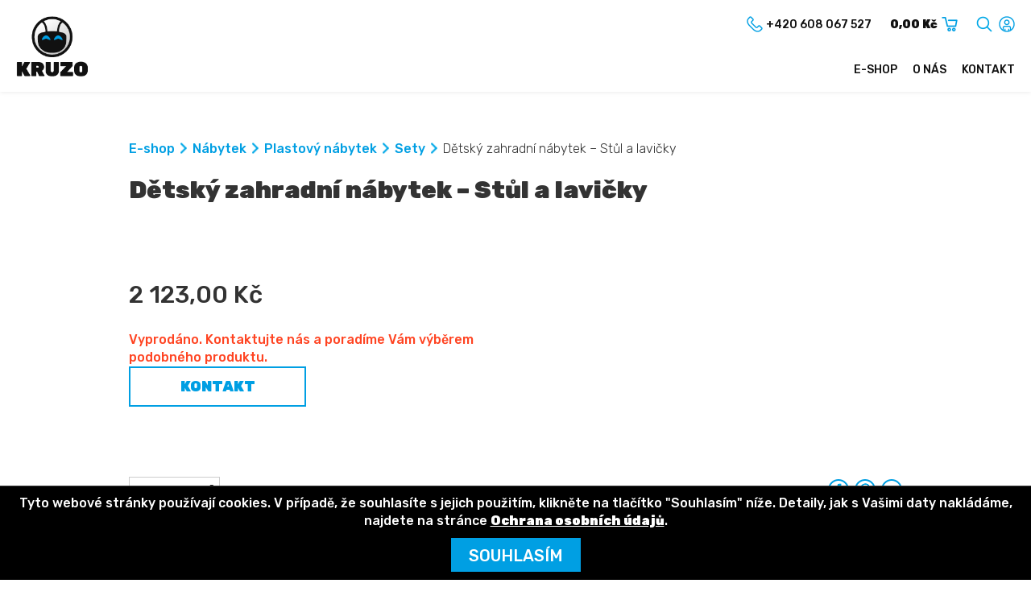

--- FILE ---
content_type: text/html; charset=UTF-8
request_url: https://www.kruzo.cz/kruzo-product/carero_19654/
body_size: 7440
content:
<!DOCTYPE html>
<html lang="cs-CZ">
<head>
<meta charset="UTF-8">
<meta name="viewport" content="width=device-width, initial-scale=1.0">
<meta name="google-site-verification" content="Zlj1-uNcKr29fgAT-aDejq5VmQ785MpeDA-kQxdEn-0">
<!--<meta name="seznam-wmt" content="" />-->
<title>Dětský zahradní nábytek - Stůl a lavičky - Kruzo.cz</title>
<link rel="stylesheet" href="https://www.kruzo.cz/wp-content/themes/illusmart/style.css?v=1.05">
<script src="https://ajax.aspnetcdn.com/ajax/jQuery/jquery-3.4.1.min.js"></script>
<link rel="apple-touch-icon" sizes="57x57" href="https://www.kruzo.cz/wp-content/themes/illusmart/images/favicon/apple-icon-57x57.png">
<link rel="apple-touch-icon" sizes="60x60" href="https://www.kruzo.cz/wp-content/themes/illusmart/images/favicon/apple-icon-60x60.png">
<link rel="apple-touch-icon" sizes="72x72" href="https://www.kruzo.cz/wp-content/themes/illusmart/images/favicon/apple-icon-72x72.png">
<link rel="apple-touch-icon" sizes="76x76" href="https://www.kruzo.cz/wp-content/themes/illusmart/images/favicon/apple-icon-76x76.png">
<link rel="apple-touch-icon" sizes="114x114" href="https://www.kruzo.cz/wp-content/themes/illusmart/images/favicon/apple-icon-114x114.png">
<link rel="apple-touch-icon" sizes="120x120" href="https://www.kruzo.cz/wp-content/themes/illusmart/images/favicon/apple-icon-120x120.png">
<link rel="apple-touch-icon" sizes="144x144" href="https://www.kruzo.cz/wp-content/themes/illusmart/images/favicon/apple-icon-144x144.png">
<link rel="apple-touch-icon" sizes="152x152" href="https://www.kruzo.cz/wp-content/themes/illusmart/images/favicon/apple-icon-152x152.png">
<link rel="apple-touch-icon" sizes="180x180" href="https://www.kruzo.cz/wp-content/themes/illusmart/images/favicon/apple-icon-180x180.png">
<link rel="icon" type="image/png" sizes="192x192"  href="https://www.kruzo.cz/wp-content/themes/illusmart/images/favicon/android-icon-192x192.png">
<link rel="icon" type="image/png" sizes="32x32" href="https://www.kruzo.cz/wp-content/themes/illusmart/images/favicon/favicon-32x32.png">
<link rel="icon" type="image/png" sizes="96x96" href="https://www.kruzo.cz/wp-content/themes/illusmart/images/favicon/favicon-96x96.png">
<link rel="icon" type="image/png" sizes="16x16" href="https://www.kruzo.cz/wp-content/themes/illusmart/images/favicon/favicon-16x16.png">
<link rel="manifest" href="https://www.kruzo.cz/wp-content/themes/illusmart/images/favicon/manifest.json">
<meta name="msapplication-TileColor" content="#ffffff">
<meta name="msapplication-TileImage" content="https://www.kruzo.cz/wp-content/themes/illusmart/images/favicon/ms-icon-144x144.png">
<meta name='robots' content='index, follow, max-image-preview:large, max-snippet:-1, max-video-preview:-1' />

	<!-- This site is optimized with the Yoast SEO plugin v23.2 - https://yoast.com/wordpress/plugins/seo/ -->
	<link rel="canonical" href="https://www.kruzo.cz/kruzo-product/carero_19654/" />
	<meta property="og:locale" content="cs_CZ" />
	<meta property="og:type" content="article" />
	<meta property="og:title" content="Dětský zahradní nábytek - Stůl a lavičky - Kruzo.cz" />
	<meta property="og:url" content="https://www.kruzo.cz/kruzo-product/carero_19654/" />
	<meta property="og:site_name" content="Kruzo.cz" />
	<meta name="twitter:card" content="summary_large_image" />
	<script type="application/ld+json" class="yoast-schema-graph">{"@context":"https://schema.org","@graph":[{"@type":"WebPage","@id":"https://www.kruzo.cz/kruzo-product/carero_19654/","url":"https://www.kruzo.cz/kruzo-product/carero_19654/","name":"Dětský zahradní nábytek - Stůl a lavičky - Kruzo.cz","isPartOf":{"@id":"https://www.kruzo.cz/#website"},"datePublished":"2021-10-23T21:28:06+00:00","dateModified":"2021-10-23T21:28:06+00:00","breadcrumb":{"@id":"https://www.kruzo.cz/kruzo-product/carero_19654/#breadcrumb"},"inLanguage":"cs","potentialAction":[{"@type":"ReadAction","target":["https://www.kruzo.cz/kruzo-product/carero_19654/"]}]},{"@type":"BreadcrumbList","@id":"https://www.kruzo.cz/kruzo-product/carero_19654/#breadcrumb","itemListElement":[{"@type":"ListItem","position":1,"name":"Produkty","item":"https://www.kruzo.cz/kruzo-product/"},{"@type":"ListItem","position":2,"name":"Dětský zahradní nábytek &#8211; Stůl a lavičky"}]},{"@type":"WebSite","@id":"https://www.kruzo.cz/#website","url":"https://www.kruzo.cz/","name":"Kruzo.cz","description":"E-commerce Shopper platform by Illusmart","potentialAction":[{"@type":"SearchAction","target":{"@type":"EntryPoint","urlTemplate":"https://www.kruzo.cz/?s={search_term_string}"},"query-input":"required name=search_term_string"}],"inLanguage":"cs"}]}</script>
	<!-- / Yoast SEO plugin. -->


<link rel="alternate" type="application/rss+xml" title="Kruzo.cz &raquo; RSS komentářů pro Dětský zahradní nábytek &#8211; Stůl a lavičky" href="https://www.kruzo.cz/kruzo-product/carero_19654/feed/" />
<link rel="stylesheet" id="wp-block-library-css" href="https://www.kruzo.cz/wp-includes/css/dist/block-library/style.min.css?ver=6.6.1" media="all" />
<style id='classic-theme-styles-inline-css' type='text/css'>
/*! This file is auto-generated */
.wp-block-button__link{color:#fff;background-color:#32373c;border-radius:9999px;box-shadow:none;text-decoration:none;padding:calc(.667em + 2px) calc(1.333em + 2px);font-size:1.125em}.wp-block-file__button{background:#32373c;color:#fff;text-decoration:none}
</style>
<style id='global-styles-inline-css' type='text/css'>
:root{--wp--preset--aspect-ratio--square: 1;--wp--preset--aspect-ratio--4-3: 4/3;--wp--preset--aspect-ratio--3-4: 3/4;--wp--preset--aspect-ratio--3-2: 3/2;--wp--preset--aspect-ratio--2-3: 2/3;--wp--preset--aspect-ratio--16-9: 16/9;--wp--preset--aspect-ratio--9-16: 9/16;--wp--preset--color--black: #000000;--wp--preset--color--cyan-bluish-gray: #abb8c3;--wp--preset--color--white: #ffffff;--wp--preset--color--pale-pink: #f78da7;--wp--preset--color--vivid-red: #cf2e2e;--wp--preset--color--luminous-vivid-orange: #ff6900;--wp--preset--color--luminous-vivid-amber: #fcb900;--wp--preset--color--light-green-cyan: #7bdcb5;--wp--preset--color--vivid-green-cyan: #00d084;--wp--preset--color--pale-cyan-blue: #8ed1fc;--wp--preset--color--vivid-cyan-blue: #0693e3;--wp--preset--color--vivid-purple: #9b51e0;--wp--preset--gradient--vivid-cyan-blue-to-vivid-purple: linear-gradient(135deg,rgba(6,147,227,1) 0%,rgb(155,81,224) 100%);--wp--preset--gradient--light-green-cyan-to-vivid-green-cyan: linear-gradient(135deg,rgb(122,220,180) 0%,rgb(0,208,130) 100%);--wp--preset--gradient--luminous-vivid-amber-to-luminous-vivid-orange: linear-gradient(135deg,rgba(252,185,0,1) 0%,rgba(255,105,0,1) 100%);--wp--preset--gradient--luminous-vivid-orange-to-vivid-red: linear-gradient(135deg,rgba(255,105,0,1) 0%,rgb(207,46,46) 100%);--wp--preset--gradient--very-light-gray-to-cyan-bluish-gray: linear-gradient(135deg,rgb(238,238,238) 0%,rgb(169,184,195) 100%);--wp--preset--gradient--cool-to-warm-spectrum: linear-gradient(135deg,rgb(74,234,220) 0%,rgb(151,120,209) 20%,rgb(207,42,186) 40%,rgb(238,44,130) 60%,rgb(251,105,98) 80%,rgb(254,248,76) 100%);--wp--preset--gradient--blush-light-purple: linear-gradient(135deg,rgb(255,206,236) 0%,rgb(152,150,240) 100%);--wp--preset--gradient--blush-bordeaux: linear-gradient(135deg,rgb(254,205,165) 0%,rgb(254,45,45) 50%,rgb(107,0,62) 100%);--wp--preset--gradient--luminous-dusk: linear-gradient(135deg,rgb(255,203,112) 0%,rgb(199,81,192) 50%,rgb(65,88,208) 100%);--wp--preset--gradient--pale-ocean: linear-gradient(135deg,rgb(255,245,203) 0%,rgb(182,227,212) 50%,rgb(51,167,181) 100%);--wp--preset--gradient--electric-grass: linear-gradient(135deg,rgb(202,248,128) 0%,rgb(113,206,126) 100%);--wp--preset--gradient--midnight: linear-gradient(135deg,rgb(2,3,129) 0%,rgb(40,116,252) 100%);--wp--preset--font-size--small: 13px;--wp--preset--font-size--medium: 20px;--wp--preset--font-size--large: 36px;--wp--preset--font-size--x-large: 42px;--wp--preset--spacing--20: 0.44rem;--wp--preset--spacing--30: 0.67rem;--wp--preset--spacing--40: 1rem;--wp--preset--spacing--50: 1.5rem;--wp--preset--spacing--60: 2.25rem;--wp--preset--spacing--70: 3.38rem;--wp--preset--spacing--80: 5.06rem;--wp--preset--shadow--natural: 6px 6px 9px rgba(0, 0, 0, 0.2);--wp--preset--shadow--deep: 12px 12px 50px rgba(0, 0, 0, 0.4);--wp--preset--shadow--sharp: 6px 6px 0px rgba(0, 0, 0, 0.2);--wp--preset--shadow--outlined: 6px 6px 0px -3px rgba(255, 255, 255, 1), 6px 6px rgba(0, 0, 0, 1);--wp--preset--shadow--crisp: 6px 6px 0px rgba(0, 0, 0, 1);}:where(.is-layout-flex){gap: 0.5em;}:where(.is-layout-grid){gap: 0.5em;}body .is-layout-flex{display: flex;}.is-layout-flex{flex-wrap: wrap;align-items: center;}.is-layout-flex > :is(*, div){margin: 0;}body .is-layout-grid{display: grid;}.is-layout-grid > :is(*, div){margin: 0;}:where(.wp-block-columns.is-layout-flex){gap: 2em;}:where(.wp-block-columns.is-layout-grid){gap: 2em;}:where(.wp-block-post-template.is-layout-flex){gap: 1.25em;}:where(.wp-block-post-template.is-layout-grid){gap: 1.25em;}.has-black-color{color: var(--wp--preset--color--black) !important;}.has-cyan-bluish-gray-color{color: var(--wp--preset--color--cyan-bluish-gray) !important;}.has-white-color{color: var(--wp--preset--color--white) !important;}.has-pale-pink-color{color: var(--wp--preset--color--pale-pink) !important;}.has-vivid-red-color{color: var(--wp--preset--color--vivid-red) !important;}.has-luminous-vivid-orange-color{color: var(--wp--preset--color--luminous-vivid-orange) !important;}.has-luminous-vivid-amber-color{color: var(--wp--preset--color--luminous-vivid-amber) !important;}.has-light-green-cyan-color{color: var(--wp--preset--color--light-green-cyan) !important;}.has-vivid-green-cyan-color{color: var(--wp--preset--color--vivid-green-cyan) !important;}.has-pale-cyan-blue-color{color: var(--wp--preset--color--pale-cyan-blue) !important;}.has-vivid-cyan-blue-color{color: var(--wp--preset--color--vivid-cyan-blue) !important;}.has-vivid-purple-color{color: var(--wp--preset--color--vivid-purple) !important;}.has-black-background-color{background-color: var(--wp--preset--color--black) !important;}.has-cyan-bluish-gray-background-color{background-color: var(--wp--preset--color--cyan-bluish-gray) !important;}.has-white-background-color{background-color: var(--wp--preset--color--white) !important;}.has-pale-pink-background-color{background-color: var(--wp--preset--color--pale-pink) !important;}.has-vivid-red-background-color{background-color: var(--wp--preset--color--vivid-red) !important;}.has-luminous-vivid-orange-background-color{background-color: var(--wp--preset--color--luminous-vivid-orange) !important;}.has-luminous-vivid-amber-background-color{background-color: var(--wp--preset--color--luminous-vivid-amber) !important;}.has-light-green-cyan-background-color{background-color: var(--wp--preset--color--light-green-cyan) !important;}.has-vivid-green-cyan-background-color{background-color: var(--wp--preset--color--vivid-green-cyan) !important;}.has-pale-cyan-blue-background-color{background-color: var(--wp--preset--color--pale-cyan-blue) !important;}.has-vivid-cyan-blue-background-color{background-color: var(--wp--preset--color--vivid-cyan-blue) !important;}.has-vivid-purple-background-color{background-color: var(--wp--preset--color--vivid-purple) !important;}.has-black-border-color{border-color: var(--wp--preset--color--black) !important;}.has-cyan-bluish-gray-border-color{border-color: var(--wp--preset--color--cyan-bluish-gray) !important;}.has-white-border-color{border-color: var(--wp--preset--color--white) !important;}.has-pale-pink-border-color{border-color: var(--wp--preset--color--pale-pink) !important;}.has-vivid-red-border-color{border-color: var(--wp--preset--color--vivid-red) !important;}.has-luminous-vivid-orange-border-color{border-color: var(--wp--preset--color--luminous-vivid-orange) !important;}.has-luminous-vivid-amber-border-color{border-color: var(--wp--preset--color--luminous-vivid-amber) !important;}.has-light-green-cyan-border-color{border-color: var(--wp--preset--color--light-green-cyan) !important;}.has-vivid-green-cyan-border-color{border-color: var(--wp--preset--color--vivid-green-cyan) !important;}.has-pale-cyan-blue-border-color{border-color: var(--wp--preset--color--pale-cyan-blue) !important;}.has-vivid-cyan-blue-border-color{border-color: var(--wp--preset--color--vivid-cyan-blue) !important;}.has-vivid-purple-border-color{border-color: var(--wp--preset--color--vivid-purple) !important;}.has-vivid-cyan-blue-to-vivid-purple-gradient-background{background: var(--wp--preset--gradient--vivid-cyan-blue-to-vivid-purple) !important;}.has-light-green-cyan-to-vivid-green-cyan-gradient-background{background: var(--wp--preset--gradient--light-green-cyan-to-vivid-green-cyan) !important;}.has-luminous-vivid-amber-to-luminous-vivid-orange-gradient-background{background: var(--wp--preset--gradient--luminous-vivid-amber-to-luminous-vivid-orange) !important;}.has-luminous-vivid-orange-to-vivid-red-gradient-background{background: var(--wp--preset--gradient--luminous-vivid-orange-to-vivid-red) !important;}.has-very-light-gray-to-cyan-bluish-gray-gradient-background{background: var(--wp--preset--gradient--very-light-gray-to-cyan-bluish-gray) !important;}.has-cool-to-warm-spectrum-gradient-background{background: var(--wp--preset--gradient--cool-to-warm-spectrum) !important;}.has-blush-light-purple-gradient-background{background: var(--wp--preset--gradient--blush-light-purple) !important;}.has-blush-bordeaux-gradient-background{background: var(--wp--preset--gradient--blush-bordeaux) !important;}.has-luminous-dusk-gradient-background{background: var(--wp--preset--gradient--luminous-dusk) !important;}.has-pale-ocean-gradient-background{background: var(--wp--preset--gradient--pale-ocean) !important;}.has-electric-grass-gradient-background{background: var(--wp--preset--gradient--electric-grass) !important;}.has-midnight-gradient-background{background: var(--wp--preset--gradient--midnight) !important;}.has-small-font-size{font-size: var(--wp--preset--font-size--small) !important;}.has-medium-font-size{font-size: var(--wp--preset--font-size--medium) !important;}.has-large-font-size{font-size: var(--wp--preset--font-size--large) !important;}.has-x-large-font-size{font-size: var(--wp--preset--font-size--x-large) !important;}
:where(.wp-block-post-template.is-layout-flex){gap: 1.25em;}:where(.wp-block-post-template.is-layout-grid){gap: 1.25em;}
:where(.wp-block-columns.is-layout-flex){gap: 2em;}:where(.wp-block-columns.is-layout-grid){gap: 2em;}
:root :where(.wp-block-pullquote){font-size: 1.5em;line-height: 1.6;}
</style>
<link rel="stylesheet" id="cryptx-styles-css" href="https://www.kruzo.cz/wp-content/plugins/cryptx/css/cryptx.css?ver=6.6.1" media="all" />
<link rel="https://api.w.org/" href="https://www.kruzo.cz/wp-json/" /><link rel="EditURI" type="application/rsd+xml" title="RSD" href="https://www.kruzo.cz/xmlrpc.php?rsd" />
<meta name="generator" content="WordPress 6.6.1" />
<link rel='shortlink' href='https://www.kruzo.cz/?p=853' />
<link rel="alternate" title="oEmbed (JSON)" type="application/json+oembed" href="https://www.kruzo.cz/wp-json/oembed/1.0/embed?url=https%3A%2F%2Fwww.kruzo.cz%2Fkruzo-product%2Fcarero_19654%2F" />
<link rel="alternate" title="oEmbed (XML)" type="text/xml+oembed" href="https://www.kruzo.cz/wp-json/oembed/1.0/embed?url=https%3A%2F%2Fwww.kruzo.cz%2Fkruzo-product%2Fcarero_19654%2F&#038;format=xml" />

<script>
  window.smartlook||(function(d) {
    var o=smartlook=function(){ o.api.push(arguments)},h=d.getElementsByTagName('head')[0];
    var c=d.createElement('script');o.api=new Array();c.async=true;c.type='text/javascript';
    c.charset='utf-8';c.src='https://rec.smartlook.com/recorder.js';h.appendChild(c);
    })(document);
    smartlook('init', 'ceee398636b5b7b5b2382d8340b82fc17803283c');
</script>

	<div id="fb-root"></div>
	<script async defer crossorigin="anonymous" src="https://connect.facebook.net/cs_CZ/sdk.js#xfbml=1&version=v5.0&appId=526135391780906&autoLogAppEvents=1"></script>
</head>

<body >

	
			<div class="header wrapper">
		<div class="wrap wrap-wide float_in">
			<a class="header-logo" href="/" title=""><img class="logo" src="https://www.kruzo.cz/wp-content/themes/illusmart/images/kruzo-logo.png" alt=""></a>
			<div class="header-right">
				<!--<div class="header-item header-languages">
					<div class="lang-items">
						<span>CZ</span><a href="/en" title="EN">EN</a>					</div>
					<div class="langfire"></div>
				</div>-->
				<div class="header-item header-phone">
					<a href="tel:+420608067527"><img src="https://www.kruzo.cz/wp-content/themes/illusmart/images/phone-color.png" alt="Kontakt"><span>+420 608 067 527</span></a>				</div>
				<div class="header-item header-cart"><a class="bold" href="https://www.kruzo.cz/kosik/" title="Košík"><span>0,00 Kč</span><img src="https://www.kruzo.cz/wp-content/themes/illusmart/images/cart.png" alt="Košík"></a></div>
				<div class="header-item header-search"><a href="https://www.kruzo.cz/vyhledavani/" title="Vyhledávání"><img src="https://www.kruzo.cz/wp-content/themes/illusmart/images/search.png" alt="Vyhledávání"></a></div>
				<div class="header-item header-profile">
					<a href="https://www.kruzo.cz/prihlasit/"><img src="https://www.kruzo.cz/wp-content/themes/illusmart/images/user.png" alt="Přihlásit"></a>				</div>
			</div>
		</div>
	</div>
	<div class="headmenu wrapper">
		<div class="wrap wrap-wide float_in">
			<div class="mobfire"><div class="hamburger"><div class="line-1"></div><div class="line-2"></div><div class="line-3"></div></div></div>
			<div class="scrollhome"><a href="/" title="Úvod"><img src="https://www.kruzo.cz/wp-content/themes/illusmart/images/kruzo-symbol.png" alt="Úvod"></a></div>
			<div class="navmenu uppercase">
				<div class="menu-main-menu-cs-container"><ul id="menu-main-menu-cs" class="menu"><li id="menu-item-81" class="menu-item menu-item-type-post_type menu-item-object-page menu-item-home menu-item-has-children menu-item-81"><a href="https://www.kruzo.cz/">E-shop</a>
<ul class="sub-menu">
	<li id="menu-item-8837" class="menu-item menu-item-type-taxonomy menu-item-object-products menu-item-8837"><a href="https://www.kruzo.cz/kruzo-shop/cestovani/">Cestování</a></li>
	<li id="menu-item-8838" class="menu-item menu-item-type-taxonomy menu-item-object-products menu-item-8838"><a href="https://www.kruzo.cz/kruzo-shop/hracky/">Hračky</a></li>
	<li id="menu-item-8839" class="menu-item menu-item-type-taxonomy menu-item-object-products menu-item-8839"><a href="https://www.kruzo.cz/kruzo-shop/kojenecke-obleceni/">Kojenecké Oblečení</a></li>
	<li id="menu-item-8840" class="menu-item menu-item-type-taxonomy menu-item-object-products menu-item-8840"><a href="https://www.kruzo.cz/kruzo-shop/kojenecke-potreby/">Kojenecké Potřeby</a></li>
	<li id="menu-item-8841" class="menu-item menu-item-type-taxonomy menu-item-object-products menu-item-8841"><a href="https://www.kruzo.cz/kruzo-shop/kose-na-hracky/">Koše na hračky</a></li>
	<li id="menu-item-8842" class="menu-item menu-item-type-taxonomy menu-item-object-products current-product-ancestor menu-item-8842"><a href="https://www.kruzo.cz/kruzo-shop/nabytek/">Nábytek</a></li>
	<li id="menu-item-8843" class="menu-item menu-item-type-taxonomy menu-item-object-products menu-item-8843"><a href="https://www.kruzo.cz/kruzo-shop/pro-maminky/">Pro maminky</a></li>
</ul>
</li>
<li id="menu-item-79" class="menu-item menu-item-type-post_type menu-item-object-page menu-item-79"><a href="https://www.kruzo.cz/o-nas/">O nás</a></li>
<li id="menu-item-80" class="menu-item menu-item-type-post_type menu-item-object-page menu-item-80"><a href="https://www.kruzo.cz/kontakt/">Kontakt</a></li>
</ul></div>			</div>
		</div>
	</div>	
	
	<noscript><div style="padding: 20px">Pozor, máte v prohlížeči vypnutý Javascript! Pro správnou funkci webu je potřeba jej zapnout. Jak toto provést naleznete zde: <a href="https://www.enable-javascript.com/cz/">Jak zapnout javascript</a>.</div></noscript>	
					
<div class="wrapper main single single-product single-page">
		<div class="content wrap float_in">
		<div class="breadcrumb"><ul><li><a href="https://www.kruzo.cz/">E-shop</a></li><li><span class="breadcrumb-separator"></span><a href="https://www.kruzo.cz/kruzo-shop/nabytek/">Nábytek</a></li><li><span class="breadcrumb-separator"></span><a href="https://www.kruzo.cz/kruzo-shop/plastovy-nabytek/">Plastový nábytek</a></li><li><span class="breadcrumb-separator"></span><a href="https://www.kruzo.cz/kruzo-shop/sety/">Sety</a></li><li><span class="breadcrumb-separator"></span>Dětský zahradní nábytek &#8211; Stůl a lavičky</li></ul></div>		<h1>Dětský zahradní nábytek &#8211; Stůl a lavičky</h1>
		<div class="float_in"><div class="product-data-wrap left float_in"><div class="single-atts"></div><div class="product-prices single-product-prices"><div class="product-price">2 123,00 Kč</div></div><div class="single-product-availability"><input type="hidden" id="product-stock-853" value="0"><div id="product-availability" class="red"><strong><span class="stock-label" id="product-stock-label-853">Vyprodáno. Kontaktujte nás a poradíme Vám výběrem podobného produktu.</span><span class="stock-label-sold-out red hidden" id="product-stock-label-sold-out-853">Není na skladě</span></strong></div></div><div class="add-to-cart-wrap"><a class="button add-to-cart product-contact uppercase bold" href="https://www.kruzo.cz/kontakt/?ref_id=853">Kontakt</a></div></div></div><input type="hidden" id="cart-url" value="https://www.kruzo.cz/kosik/"><input type="hidden" id="product-nominal-price" value="2122.93"><input type="hidden" id="buy-action" value="dialog"><input type="hidden" id="page-ref" value="853"><input type="hidden" id="product_atts_count" value="0">	</div>
</div>

<div class="wrap product-share-buttons"><div class="share-buttons"><div class="share-buttons-inner"><div class="share-button"><a class="fb-share-button" fb-share-url="https://www.kruzo.cz/kruzo-product/carero_19654/" title="Facebook"><img src="https://www.kruzo.cz/wp-content/themes/illusmart/images/socnet/share/facebook.png" alt="Facebook Share"></a></div><div class="share-button"><a target="_blank" href="http://pinterest.com/pin/create/button/?url=https://www.kruzo.cz/kruzo-product/carero_19654/&media=https://www.kruzo.cz/wp-content/themes/illusmart/images/logo-product.png&description=Dětský zahradní nábytek &#8211; Stůl a lavičky" class="pin-it-button" count-layout="none"><img src="https://www.kruzo.cz/wp-content/themes/illusmart/images/socnet/share/pinterest.png" title="Pin It"></a></div><div class="share-button"><a href="mailto:?subject=Dětský zahradní nábytek &#8211; Stůl a lavičky&body=https://www.kruzo.cz/kruzo-product/carero_19654/"><img src="https://www.kruzo.cz/wp-content/themes/illusmart/images/socnet/share/mail.png" alt="E-mail"></a></div></div><script>
							function facebookshare(link) {
								FB.ui({
									method: 'share',
									href: link,
								}, function(response){});
							}
							$(document).on('click', '.fb-share-button', function(){
								facebookshare($(this).attr('fb-share-url'));
							});
						</script></div></div><div class="wrapper addons"><div class="wrap"><div class="addons-titles bold"><div class="addon-fire active" id="rating-addon-fire">Hodnocení</div></div><div class="addon rating float_in active" id="rating-addon"><div class="comments"><div class="half float_in"><h3>Vložit hodnocení</h3><form action="?comment=used#rating-addon" method="post"><div class="rating-stars-wrap"><label>Hodnocení</label><div class="rating-stars float_in"><div class="rating-star" id="star-1">1</div><div class="rating-star" id="star-2">2</div><div class="rating-star" id="star-3">3</div><div class="rating-star" id="star-4">4</div><div class="rating-star" id="star-5">5</div></div></div><input type="hidden" name="comment_rating" id="comment-rating" value=""/><label>Jméno</label><input type="text" name="comment_author" value="" /><label>Komentář</label><textarea name="comment_text"></textarea><div class="spam"><label>Jaký je dnes rok?</label><input type="text" name="comment_spam" value="" /></div><input type="hidden" name="comment_submitted" value="true" /><input name="comment_submit" type="submit" value="Vložit" /></form></div><div class="half"><h3>Hodnocení uživatelů</h3><p>Zatím nejsou vložena žádná hodnocení. Můžete být první, kdo tento produkt ohodnotí, tak směle do toho :-)</p></div></div>
<script type="text/javascript">
	$('.rating-star').click(function(){
		$('.rating-star').removeClass('active');
		function getStarNum(object) {
			return $(object).attr('id').replace('star-','');
		}
		var starClickedNum = getStarNum(this);
		$('.rating-star').each(function(){
			if (getStarNum(this) <= starClickedNum) $(this).addClass('active');
		});
		$('#comment-rating').val(starClickedNum);
	});
</script></div></div></div><script>
			$(document).on('click','.addon-fire',function(){
				var idAddon = $(this).attr('id').replace('-fire','');
				if (!$(this).hasClass('active')) {
					$('.addon-fire.active').removeClass('active');
					$(this).addClass('active');
					$('.active.addon').fadeOut(100);
					setTimeout(function(){
						$('.addon.active').removeClass('active');
						$('#' + idAddon).fadeIn(100);
					}, 100);
					setTimeout(function(){
						$('#' + idAddon).addClass('active');
					}, 200);
				}
			});
		</script><script src="https://www.kruzo.cz/wp-content/plugins/illusmart-shopper/js/add_to_cart.js"></script>
<script src="https://www.kruzo.cz/wp-content/plugins/illusmart-shopper/js/value_buttons.js"></script>


<div class="footer-outer">
	<div class="prefooter wrapper">
		<div class="wrap float_in">
			<div class="prefoot third">
				<div class="prefoot-section">
					<div class="prefoot-title uppercase bold">Produkty</div><ul class="light"><li><a href="https://www.kruzo.cz/kruzo-shop/akcni-sady/">Akční sady</a></li><li><a href="https://www.kruzo.cz/kruzo-shop/batohy/">Batohy</a></li><li><a href="https://www.kruzo.cz/kruzo-shop/bazarek/">Bazárek</a></li><li><a href="https://www.kruzo.cz/kruzo-shop/bezpecnostni-prislusenstvi/">Bezpečnostní příslušenství</a></li><li><a href="https://www.kruzo.cz/kruzo-shop/cestovani/">Cestování</a></li><li><a href="https://www.kruzo.cz/kruzo-shop/detsky-pokoj/">Dětský pokoj</a></li><li><a href="https://www.kruzo.cz/kruzo-shop/druha-sance/">Druhá šance</a></li><li><a href="https://www.kruzo.cz/kruzo-shop/dum-a-zahrada/">Dům a zahrada</a></li><li><a href="https://www.kruzo.cz/kruzo-shop/hracky/">Hračky</a></li><li><a href="https://www.kruzo.cz/kruzo-shop/kojenecke-obleceni/">Kojenecké Oblečení</a></li><li><a href="https://www.kruzo.cz/kruzo-shop/kojenecke-potreby/">Kojenecké Potřeby</a></li><li><a href="https://www.kruzo.cz/kruzo-shop/kose-na-hracky/">Koše na hračky</a></li><li><a href="https://www.kruzo.cz/kruzo-shop/kresla-a-pohovky/">Křesla a pohovky</a></li><li><a href="https://www.kruzo.cz/kruzo-shop/nabytek/">Nábytek</a></li><li><a href="https://www.kruzo.cz/kruzo-shop/pro-maminky/">Pro maminky</a></li><li><a href="https://www.kruzo.cz/kruzo-shop/propagacni-materialy/">Propagační materiály</a></li><li><a href="https://www.kruzo.cz/kruzo-shop/samolepky-na-zed/">Samolepky na zeď</a></li></ul>				</div>
				<div class="prefoot-section">
					<div class="prefoot-title uppercase bold">Zákaznická sekce</div><ul class="light"><li><a href="https://www.kruzo.cz/prihlasit/">Přihlásit</a></li><li><a href="https://www.kruzo.cz/registrace/">Registrace</a></li><li><a href="https://www.kruzo.cz/zapomenute-heslo/">Zapomenuté heslo</a></li></ul>				</div>
			</div>
			<div class="prefoot third">
				<div class="prefoot-section">
					<div class="prefoot-title uppercase bold">Informace</div><div class="light"><div class="menu-footer-menu-cs-container"><ul id="menu-footer-menu-cs" class="menu"><li id="menu-item-180" class="menu-item menu-item-type-post_type menu-item-object-page menu-item-home menu-item-180"><a href="https://www.kruzo.cz/">E-shop</a></li>
<li id="menu-item-86" class="menu-item menu-item-type-post_type menu-item-object-page menu-item-86"><a href="https://www.kruzo.cz/o-nas/">O nás</a></li>
<li id="menu-item-87" class="menu-item menu-item-type-post_type menu-item-object-page menu-item-87"><a href="https://www.kruzo.cz/kontakt/">Kontakt</a></li>
</ul></div></div>				</div>
				<div class="prefoot-section">
					<div class="prefoot-title uppercase bold">Platební metody</div><div class="footer-payments"><img src="https://www.kruzo.cz/wp-content/themes/illusmart/images/payments/visa.png" alt="VISA"><img src="https://www.kruzo.cz/wp-content/themes/illusmart/images/payments/mastercard.png" alt="Mastercard"><img src="https://www.kruzo.cz/wp-content/themes/illusmart/images/payments/gopay.png" alt="GoPay"></div>				</div>
			</div>
			<div class="prefoot third">
				<div class="prefoot-title uppercase bold">Provozovatel</div><div class="prefoot-subsection"><ul><li class="contact-phone"><a href="tel:+420608067527">+420 608 067 527</a></li><li class="contact-mail"><a href="javascript:DeCryptX('3l2p2h3r3C3v1f1o1l0o1h0r2q3x3s203f1{')">in&#102;o&#64;senko&#103;&#114;ou&#112;.&#99;z</a></li></ul></div><div class="prefoot-subsection prefoot-contact-data"><ul><li><span class="bold">Kruzo.cz Group s.r.o.</span></li><li>Ringhofferova 115/1</li><li>Praha 5</li><li>155 21</li><li>Česko</li><li><span class="bold">IČ:</span> 10854720</li></ul></div>				<div class="prefoot-subsection">
					<ul class="light"><li><a href="https://www.kruzo.cz/obchodni-podminky/">Obchodní podmínky</a></li><li><a href="https://www.kruzo.cz/ochrana-osobnich-udaju/">Ochrana osobních údajů</a></li></ul>				</div>
				<div class="prefoot-subsection socnet"><a href="https://www.facebook.com/kruzo.cz" target="_blank"><img src="https://www.kruzo.cz/wp-content/themes/illusmart/images/socnet/facebook.png" alt="facebook"></a><a href="https://www.instagram.com/kruzo_pro_miminka_a_maminky/" target="_blank"><img src="https://www.kruzo.cz/wp-content/themes/illusmart/images/socnet/instagram.png" alt="instagram"></a></div>			</div>
		</div>
	</div>
	<div class="footer wrapper">
		<div class="wrap wrap-wide float_in">
			<div class="foot left">
				<p class="light">&copy; 2025 <a  class="regular" href="">Kruzo.cz</a></p>
			</div>
			<div class="foot right">
				<p class="light">designed by <a class="regular" href="https://illusmart.com">illusmart</a></p>
			</div>
		</div>
	</div>
</div>

<div class="gdpr-bar gdpr-bar-bottom"><p>Tyto webové stránky používají cookies. V případě, že souhlasíte s jejich použitím, klikněte na tlačítko "Souhlasím" níže. Detaily, jak s Vašimi daty nakládáme, najdete na stránce <a href="https://www.kruzo.cz/ochrana-osobnich-udaju/">Ochrana osobních údajů</a>.</p><form id="gdpr_form" method="post"><input type="hidden" name="gdpr_submitted" value="true" /><input type="hidden" name="gdpr_agree" value="agree" /><input type="submit" name="gdpr_submit" class="button" value="Souhlasím" /></form></div><script>
				function gdprBar() {
					var gdprBarHeight = $('.gdpr-bar').height() + 20;
					$('body').css('padding-bottom', gdprBarHeight);
				}
				gdprBar();
				$(window).resize(function() {
					gdprBar();
				});
			</script>
<script type="text/javascript" src="https://www.kruzo.cz/wp-content/plugins/cryptx/js/cryptx.min.js?ver=6.6.1" id="cryptx-js-js"></script>

<script>
	var hH = $('.headmenu').offset().top;
	$(window).scroll(function() {
		if ($(this).scrollTop() > hH) {
			$('body').addClass('stickyhead');
		}
		else {
			$('body').removeClass('stickyhead');
		}  
	});	
	$(document).on('click', '.mobfire', function(){
		$('.headmenu').toggleClass('clicked');
	});
		$(document).on('click', '.header-languages', function(){
		$(this).toggleClass('clicked');
	});
</script>

</body>
</html>

--- FILE ---
content_type: text/css
request_url: https://www.kruzo.cz/wp-content/themes/illusmart/style.css?v=1.05
body_size: 12074
content:
@import url('https://fonts.googleapis.com/css?family=Rubik:300,500,900&display=swap&subset=latin-ext');

/*
Theme Name: Illusmart SHOPPER THEME
Theme URI: https://www.illusmart.com
Author: Martin Gross - Illusmart
Author URI: https://www.illusmart.com
Description: Theme for use with Shopper plugin
Version: 1.0
License: Copyright - Martin Gross
Tags: e-commerce theme
Text Domain: illusmart
*/

* {
box-sizing: border-box;
margin: 0;
padding: 0;
border: 0;
-webkit-text-size-adjust: none;
-moz-text-size-adjust: none;
-ms-text-size-adjust: none;
-o-text-size-adjust: none;
text-size-adjust: none;
}

.lang-items, .sidetax, .slidermenu-wrap.has-slider, .addon-fire, .value-buttons, .checkbox-wrap label, .radio-section label, .cart-delivery label, .featherlight .featherlight-content, #slider, .nivo-directionNav a {
user-select: none;
-ms-user-select: none;
-o-user-select:none;
-moz-user-select: none;
-khtml-user-select: none;
-webkit-user-select: none;
-webkit-touch-callout: none;
}

body {
text-align: center;
background-color: #fff; 
}

body, label, input, select, textarea {
font-size: 16px; line-height: 22px; font-family: 'Rubik', sans-serif; color: #333;
}

label, input, select, textarea {
-webkit-appearance: none;	
}

.socnet img, .share-button img, .product-thumb img, .gallery-single a img, .gal-href img {
-webkit-backface-visibility: hidden;
-webkit-transform: rotate(0);
-moz-transform: rotate(0);
transform: rotate(0);
}

/*-----BASIC-----*/

h1, h2, h3, h4, h5, p, hr, ul, ol, body .wp-block-image, body .wp-block-table, body .wp-block-columns {
margin: 0 0 30px;
}

h1, .like-h1 {
margin-bottom: 45px;	
}

.single-page h1 {
text-align: center;
}

p:last-child, ul:last-child, ol:last-child, input[type=submit]:last-child, body .wp-block-image:last-child, body .wp-block-table:last-child, body .wp-block-columns:last-child {
margin-bottom: 0;	
}

@media only screen and (max-width: 899px) {

	.wp-block-column {
	margin-bottom: 30px;	
	}
	
	.wp-block-column:last-child {
	margin-bottom: 0;
	}

}

a {
color: #009fe3;
}

a.news-link:hover {
color: #111;	
}

.content a, .contact td a:hover {
text-decoration: underline;
}

a, a:hover, .content .sidetax a, .content .sidebar a, a.news-link, .content .button, .breadcrumb a, .sorting a, .content .product a, .content .pager a, .linklabel a, .contact td a, .cart-table-value a {
text-decoration: none;
}

.header-right a, .langfire {
opacity: 1;	
}

.header a:hover, .langfire:hover {
opacity: 0.6;	
}

ul li, ol li {
list-style-position: outside; margin-left: 20px;
}

hr {
border-bottom: 1px solid #eee;
}

.cleaner {
clear: both; height: 0;
}

.left {
float: left;
}

.right {
float: right;
}

.wrapper {
width: 100%; text-align: center;
}

.wrap {
max-width: 1000px; margin: auto; padding: 0 20px;
}

.products .wrap, .news .wrap, .single-news .wrap {
max-width: 1300px;
}

.wrap-wide {
max-width: 100%;
}

@media only screen and (max-width: 899px) {

	.half {
	margin-bottom: 20px;
	}
	
	.half:last-child {
	margin-bottom: 0;
	}
	
}

@media only screen and (min-width: 899px) {

	.half {
	width: 50%;	float: left;
	}

	.half:nth-of-type(odd) {
	padding-right: 20px;
	}

	.half:nth-of-type(even) {
	padding-left: 20px;
	}
	
	.rating .half:nth-of-type(odd) {
	padding-right: 40px;
	}
	
	.rating .half:nth-of-type(even) {
	padding-left: 0;
	}

}

@media only screen and (max-width: 340px) {
	
	.third {
	padding-bottom: 20px;
	}
	
	.third:last-child {
	padding-bottom: 0;
	}
	
}

@media only screen and (min-width: 340px) and (max-width: 700px) {

	.third {
	width: 50%; float: left; padding-bottom: 20px;
	}

	.third:nth-of-type(odd) {
	clear: both; padding-right: 10px;	
	}

	.third:nth-of-type(even) {
	padding-left: 10px;
	}

}

@media only screen and (max-width: 700px) {

	.prefooter .third, .prefooter .third:nth-of-type(odd), .prefooter .third:nth-of-type(even) {
	float: none; clear: none; width: 100%; padding: 0 0 30px;
	}
	
	.prefooter .third:last-child {
	padding-bottom: 0;	
	}


}

@media only screen and (min-width: 700px) {

	.third {
	width: 33.3%; float: left; padding-bottom: 30px;
	}
	
	.prefooter .third {
	padding-bottom: 0;	
	}

	.third:nth-of-type(3n+1) {
	clear: both; padding-right: 20px;	
	}

	.third:nth-of-type(3n+2) {
	padding-left: 10px; padding-right: 10px;
	}

	.third:nth-of-type(3n) {
	padding-left: 20px;
	}

}

img {
display: block; max-width: 100%; height: auto;
}

body .wp-block-image figcaption {
margin-top: 10px; margin-bottom: 0;
}

body .wp-block-table {
padding: 3px;
border: 2px #999 solid;
}

body .wp-block-table table {
border-collapse: collapse;
}

body .wp-block-table th, body .wp-block-table td {
padding: 10px 15px;
border: 1px #aaa solid;
}

body .wp-block-table th {
background: #eee;
}

body .wp-block-table.order-meta-wrap {
padding: 0;
border: 0;
}

body .wp-block-table.order-meta-wrap th, body .wp-block-table.order-meta-wrap td {
padding: 7px 7px 3px;	
}

body .wp-block-table table.order-delivery-table {
width: auto;	
}

.order-meta-wrap {
overflow: auto;
}

.green {
color: #7dcc3d;	
}

.red {
color: #f42;	
}

.lined-through {
text-decoration: line-through;	
}

/*-----FONTS-----*/

.product-price {
font-size: 30px; line-height: 30px;
}

h3, .slide-text, .order-title {
font-size: 24px; line-height: 32px;
}

h4, .cart-total {
font-size: 21px; line-height: 28px;
}

.value-buttons .plus {
font-size: 21px; line-height: 22px;
}

.value-buttons .minus {
font-size: 21px; line-height: 20px;
}

.discount, .pager a, .pager span, .dialog-title {
font-size: 20px; line-height: 20px;	
}

.login-addon-title, .order-subtitle, .button, input[type=submit] {
font-size: 20px; line-height: 26px;	
}

.banner-term-button, .news-date, .news-place, .news-link, .cart-total-without-vat, .radio-section-title, .select-section-title, .single-product-availibility, .dialog-window .button, .prefoot-title {
font-size: 18px; line-height: 24px;
}

h5 {
font-size: 19px; line-height: 26px;
}

.product-name h2 {
font-size: 16px; line-height: 22px;
}

.add-to-cart {
font-size: 18px; line-height: 18px;
}

.sold-out, .product-price-without-vat, .profile .button-area .button {
font-size: 16px; line-height: 16px;
}

.prefoot .prefoot-contact-data li {
line-height: 24px;	
}

.prefoot li {
line-height: 30px;	
}

.cart-table-value .value-buttons .plus {
font-size: 14px; line-height: 15px;
}

.header, .headmenu, .cart-table-value .value-buttons .minus, .footer {
font-size: 14px; line-height: 14px;	
}

@media only screen and (max-width:550px) {

	h1, .like-h1, h2, .sidebar-title {
	font-size: 27px; line-height: 36px;
	}
		
	.cart-table-value {
	font-size: 12px; line-height: 16px;
	}
	
}

@media only screen and (min-width:550px) {

		
	h1, .like-h1 {
	font-size: 40px; line-height: 55px;
	}
		
	h2, .sidebar-title, .single-product h1 {
	font-size: 30px; line-height: 40px;
	}
	
}

@media only screen and (max-width:700px) {
	
	.banner-title, .slide-text {
	font-size: 20px; line-height: 27px;
	}
	
	.banner-subtitle {
	font-size: 18px; line-height: 25px;
	}
	
}

@media only screen and (min-width:700px) and (max-width:1000px) {
	
	.banner-title, .slide-text {
	font-size: 48px; line-height: 64px;
	}
	
	.banner-subtitle {
	font-size: 30px; line-height: 40px;
	}
	
	.slide-title {
	font-size: 18px; line-height: 24px;
	}
	
}

@media only screen and (min-width:1000px) {
	
	.banner-title, .slide-text {
	font-size: 60px; line-height: 80px;
	}
	
	.banner-subtitle {
	font-size: 40px; line-height: 53px;
	}
	
	.slide-title {
	font-size: 24px; line-height: 36px;
	}
	
}

@media only screen and (max-width:820px) {
	
	.navmenu li ul li a {
	line-height: 20px;
	}
	
}

body, .light strong, .regular, h2, .content h2.regular, h3, h4, h5, hr, a, .contact-table th, .cart-table-value th, input[type=submit],
.navmenu a, .single-page .content strong, .single-page .product-price {
font-weight: 500;
}

.light, .light p, th.light, .like-h1, .single-subtitle, .single-desc-value p, .single-desc-value ul, .single-desc-value ol, .single-att-title, .cart-subtitle, .cart-total-title, .radio-desc, .payment-summary-title, .delivery-summary-title, .prefoot .light a,
.single-page .content {
font-weight: 300;
}

.bold, strong, h1, .content h2, .sold-out, .discount, .cart-subtitle.active, .prefoot .bold a {
font-weight: 900;
}

.uppercase, h1, .like-h1, .contact-table th, .cart-subtitles, input[type=submit] {
text-transform: uppercase;
}

.lowercase {
text-transform: lowercase;
}

.search-heading-word, .single-product h1 {
text-transform: none;	
}

.justify, .single-desc-value, .content.justify p {
text-align: justify;	
}

@media only screen and (max-width: 700px) {
	
	.justify, .single-desc-value, .content.justify p {
	text-align: left;	
	}
	
}

@media only screen and (min-width: 700px) {

	.justify, .single-desc-value, .content.justify p {
	text-align: justify;	
	}

}

@media only screen and (max-width:820px) {
	
	.navmenu li ul li a {
	text-transform: none;
	}
	
}

/*-----STRUCTURE-----*/

/*-----header-----*/

@media screen and (max-width: 600px) {
	
	body #wpadminbar {
	position: fixed;
	}

}

.header {
position: relative;
background: #fff;
z-index: 9994;
}

.stickyhead .header {
background: #111;
}

.header, .header a {
color: #111;
}

.stickyhead .header, .stickyhead .header a {
color: #fff;	
}

.header-logo {
display: block; position: absolute; left: 20px;
}

.header-item, .header img, .header-item span {
display: inline-block; vertical-align: top;
}

.header img {
width: auto; height: 20px;	
}

.header-cart span {
padding-top: 4px; padding-bottom: 4px; margin-right: 5px;	
}

.header-languages {
position: relative;	width: 40px;
cursor: pointer;
}

.lang-items {
position: absolute; top: 0; left: -4px; overflow: hidden; max-height: 17px; text-align: center;
z-index: 9999;
}

.clicked .lang-items {
max-height: 160px;
}

.clicked .lang-items span {
color: #009fe3;
}

.clicked .lang-items a:hover {
color: #009fe3;
opacity: 1;
}

.langfire {
float: right; width: 15px; height: 21px;
background-image: url(images/bottom-color.png);
background-repeat: no-repeat;
background-size: 15px 9px;
background-position: center 6px;
-webkit-transform: scaleY(1);
-moz-transform: scaleY(1);
transform: scaleY(1);	
}

.clicked .langfire {
-webkit-transform: scaleY(-1);
-moz-transform: scaleY(-1);
transform: scaleY(-1);	
}

.lang-items a, .lang-items span {
display: block;	padding: 4px 5px 5px;
}

.headmenu {
position: relative;
z-index: 9993;
-webkit-box-shadow: 0px 0px 20px rgba(0,0,0,0.8);
-moz-box-shadow: 0px 0px 20px rgba(0,0,0,0.8);
-o-box-shadow: 0px 0px 20px rgba(0,0,0,0.8);
box-shadow: 0px 0px 6px rgba(0,0,0,0.1);
}

.stickyhead .headmenu {
position: fixed; top: 0; left: 0;
}

.headmenu {
background: #fff;
}

.stickyhead .headmenu {
background: #1b1b1b;
}

.stickyhead .header-cart, .stickyhead .header-search, .stickyhead .header-profile {
position: fixed; top: 10px; margin: 0;
z-index: 9998;
}


.stickyhead .scrollhome a {
float: left; display: block; padding: 10px 15px 10px 0;
}

.scrollhome img {
width: auto; height: 20px;
}

@media only screen and (max-width:350px) {
	
	
	.header-logo {
	top: 30px;
	}
	
	.header img.logo {
	height: 45px;
	}
	
	.stickyhead .header-search {
	left: 20px;
	}
	
	.stickyhead .header-profile {
	left: 50px;
	}
	
	.stickyhead .header-cart {
	left: 85px;
	}
	
}

@media only screen and (min-width:350px) and (max-width:800px) {
	
	.header-logo {
	top: 10px; height: 65px;
	}
	
	.header img.logo {
	height: 65px;
	}
	
	.stickyhead .header-search {
	left: 60px;
	}
	
	.stickyhead .header-profile {
	left: 90px;
	}
	
	.stickyhead .header-cart {
	left: 125px;
	}
	
	.stickyhead .scrollhome {
	display: block;
	}
	
}

@media only screen and (max-width:800px) {
	
	.header {
	padding-top: 10px; height: 60px;
	}	
	
	.header-right {
	position: absolute; top: 10px; right: 20px;
	}
	
	.header-phone {
	display: none;
	}
	
	.header-cart {
	margin-left: 10px; margin-right: 10px;
	}
	
	.header-search {
	margin-right: 2px;
	}
		
	.stickyhead .header-search {
	display: inline-block; margin-right: 0;
	}
	
	.stickyhead .header-cart {
	margin-left: 0; margin-right: 0;
	}
	
	.headmenu {
	position: relative
	}

	.mobfire {
	float: right;
	cursor: pointer;
	}
	
	.stickyhead .mobfire {
	padding-top: 14px;	
	}
			
	.header.transparent-header .mobfire {
	opacity: 0;
	cursor: context-menu;	
	}
		
	.hamburger {
	position: relative; width: 30px; height: 22px;
	}
		
	.hamburger div {
	position: absolute; left: 0; width: 100%; height: 2px;
	background-color: #111;
	}
	
	.stickyhead .hamburger div {
	background-color: #fff;
	}
	
	.clicked .hamburger div {
	background-color: #f42;
	}

	.hamburger div.line-1 {
	top: 0;
	}

	.hamburger div.line-2 {
	top: 6px;
	opacity: 1;
	}

	.hamburger div.line-3 {
	top: 12px;
	}

	.clicked .hamburger div.line-1, .clicked .hamburger div.line-3 {
	width: 32px; left: -1px; top: 6px;
	}

	.clicked .hamburger div.line-1 {
	transform: rotate(25deg);
	}

	.clicked .hamburger div.line-2 {
	opacity: 0;	
	}

	.clicked .hamburger div.line-3 {
	transform: rotate(-25deg);
	}
	
	.navmenu {
	position: absolute; top: 22px; left: 0px; right: 0px; width: 100%; max-height: 3px; overflow: hidden; text-align: right;
	}
	
	.stickyhead .navmenu {
	top: 40px;
	}
	
	.clicked .navmenu {
	max-height: 1000px;	
	}

	.scrollhome {
	display: none;
	}
	
	.navmenu ul {
	padding: 10px; width: 100%;
	}
	
	.navmenu li {
	list-style: none; margin: 0;	
	}
	
	.navmenu li a {
	display: block;	padding: 5px 16px;
	background: rgba(0,0,0,0.9);
	color: #fff;
	}
	
	.navmenu li:first-of-type a {
	padding-top: 16px;	
	}
	
	.navmenu li:last-of-type a {
	padding-bottom: 16px;	
	}
	
	.navmenu li ul {
	padding: 0;	
	}
	
	.navmenu li:first-of-type li a, .navmenu li:last-of-type li a {
	padding-top: 3px; padding-bottom: 3px;
	color: #6dc0e3;
	}
	
	.navmenu li li:first-of-type a {
	padding-top: 5px;
	}

	.navmenu li li:last-of-type a{
	padding-bottom: 5px;
	}
	
}

@media only screen and (min-width:800px) {
	
	.header {
	height: 70px; padding-top: 20px;
	}
	
	.header-logo {
	top: 20px;
	}
	
	.header-logo img {
	height: 75px;
	}
			
	.header-right {
	float: right;
	}
	
	.header-phone span, .header-cart span {
	display: inline-block; vertical-align: top;
	}
	
	.header-phone, .header-languages, .header-cart {
	margin-right: 20px;	
	}
	
	.header-phone span {
	padding-top: 4px; padding-bottom: 4px;
	}
	
	.header-phone img {
	margin-right: 4px;	
	}
	
	.header-search {
	margin-right: 5px;
	}
	
	.stickyhead .header-search {
	right: 50px; margin-right: 0;
	}
	
	.stickyhead .header-cart {
	right: 95px; margin-right: 0;
	}
	
	.stickyhead .header-profile {
	right: 20px;
	}

	.mobfire, .scrollhome {
	display: none;	
	}
	
	.headmenu {
	text-align: right;	
	}
	
	.stickyhead .headmenu {
	text-align: left;	
	}
	
	.stickyhead .scrollhome, .stickyhead .navmenu {
	display: inline-block; vertical-align: top;
	}

	.scrollhome img {
	opacity: 1;
	}
	
	.scrollhome img:hover {
	opacity: 0.5;	
	}

	.navmenu li {
	position: relative; list-style-type: none; display: inline-block; margin: 0 8px;
	}

	.navmenu li:first-of-type {
	margin-left: 0;	
	}
	
	.navmenu li:last-of-type {
	margin-right: 0;	
	}
	
	.navmenu li a {
	display: block; padding: 10px 0 18px;
	border-bottom: 2px transparent solid;
	color: #111;
	}
	
	.stickyhead .navmenu li a {
	padding-top: 14px; padding-bottom: 10px;
	color: #fff;
	}

	.navmenu li a:hover {
	border-bottom-color: #009fe3;
	color: #009fe3;
	}
	
	.navmenu li.menu-item-has-children a:hover {
	border-bottom-color: transparent;
	}
	
	.navmenu li ul {
	position: absolute; top: 44px; left: 0; display: none; text-align: left; padding: 6px;
	background-color: #000;
	}
	
	.stickyhead .navmenu li ul {
	top: 40px;
	}

	.navmenu li:hover ul {
	display: block;
	}

	.navmenu li ul li {
	position: static; display: block; margin: 0;	
	}

	.navmenu li ul a, .stickyhead .navmenu li ul a {
	display: block; color: #fff;
	padding: 6px;
	white-space: nowrap;
	}
		
	.navmenu li ul a:hover {
	color: #009fe3;	
	}
	
}

@media only screen and (max-width: 782px) {
	
	.stickyhead.logged .headmenu {
	top: 46px;
	}
	
	.stickyhead.logged .header-cart, .stickyhead.logged .header-search, .stickyhead.logged .header-profile {
	top: 57px;
	}
	
}

@media only screen and (min-width: 782px) {
	
	.stickyhead.logged .headmenu {
	top: 32px;	
	}
	
	.stickyhead.logged .header-cart, .stickyhead.logged .header-search, .stickyhead.logged .header-profile {
	top: 43px;
	}
	
}

/*-----content-----*/
/*
.main {
background: url('images/bg-main.jpg') no-repeat center center;
background-size: cover;
}
*/

.content {
text-align: left;	
}

.single-thanks .content {
text-align: center;
}

.single-page .content {
background: #fff; margin: auto;
}

@media only screen and (max-width:820px) {

	.content, .prefooter {	
	padding-top: 50px; padding-bottom: 50px;	
	}
	
	.products .content {
	padding-top: 20px; 
	}
	
	.products .content h1 {
	margin-bottom: 20px; 
	}
	
	.single-content {
	margin-bottom: 10px;	
	}
	
	.wrapper.addons {
	padding-bottom: 50px;	
	}

}

@media only screen and (min-width:820px) {

	.content, .prefooter {
	padding-top: 90px; padding-bottom: 90px;
	}
	
	.content {
	padding-top: 60px; 
	}
	
	.products .content {
	padding-top: 40px; 
	}
	
	.products .content h1 {
	margin-bottom: 20px; 
	}
	
	.single-content {
	margin-bottom: 30px;	
	}
	
	.wrapper.addons {
	padding-bottom: 90px;	
	}

}

.single-banner {
position: relative;	
background-size: cover;
background-repeat: none;
background-position: center center;
}

img.banner-pic {
width: 100%;
}

.banner-pic-cover {
position: absolute; width: 100%; height: 100%; top: 0; left: 0;
background: rgba(0,0,0,0.5);
z-index: 991;
}

.banner-text-inner {
position: relative; display: table; width: 100%; padding: 40px 20px;
background: rgba(0,0,0,0.3);
z-index: 992;
}

.banner-text {
display: table-cell; vertical-align: middle;
color: #fff;
}

.banner-terms {
max-width: 1020px; margin-left: auto; margin-right: auto; padding-top: 10px;
}

a.banner-term {
display: inline-block; max-width: 200px; margin-left: 10px; margin-right: 10px; margin-top: 20px;	
}

.banner-term-icon {
width: 70px; text-align: center; margin-left: auto; margin-right: auto; margin-bottom: 10px;
}

.banner-term-button, .banner-term-button-inner {
width: 170px;
}

.banner-term-button-inner {
height: 50px; display: table-cell; vertical-align: middle; padding-top: 0; padding-bottom: 0;
}

/*-----search-----*/

.search-terms-result {
margin-bottom: 30px;	
}

.search-products-result-heading {
text-align: left;	
}

.search-result .search-form {
padding-top: 30px;
border-top: 1px #ddd solid;
}

/*-----products-----*/

.subcatfire, .catfire img, .sidefire img {
display: inline-block; width: 17px; margin-left: 7px;
cursor: pointer;
}

.subcatfire.shown, .clicked .catfire img, .clicked .sidefire img {
-webkit-transform: scaleY(-1);
-moz-transform: scaleY(-1);
transform: scaleY(-1);
}

@media only screen and (max-width: 1020px) {
		
	.products-categories {
	max-height: 52px; overflow: hidden;
	}
	
	.clicked.products-categories {
	max-height: 1000px;			
	}
	
	.catfire, .sidefire {
	padding: 15px;
	background: #eeeeee;
	color: #111;
	cursor: pointer;
	}
	
	.products-parent-category:first-child {
	border-top: 1px #ddd solid;	
	}
	
	.products-parent-category {
	padding: 10px; border-bottom: 1px #ddd solid;
	}
	
	.products-parent-category.has-children {
	padding-bottom: 7px;	
	}
	
	.products-child-category {
	max-height: 3px; overflow: hidden; padding-top: 3px;
	}
	
	.products-child-category.shown {
	max-height: 1000px;
	}
	
	.products-child-category a {
	display: inline-block; padding: 2px 5px;	
	color: #888;
	}
	
}

@media only screen and (min-width: 1020px) {
	
	.navfire {
	display: none;
	}
	
	.sorting .navfire {
	display: inline-block;
	}

	.products-categories-menu {
	position: relative;
	background: #eeeeee;
	z-index: 9991;
	}
	
	.products-parent-category, .products-child-category a {
	display: inline-block; padding: 15px 7px
	}
	
	.products-parent-category a:hover {
	color: #1b1b1b;	
	}
	
	.products-child-category {
	background: rgba(231,229,220,0.93);
	}
	
	.products-child-category a {
	color: #888;
	}
	
	.products-child-category a:hover {
	color: #009fe3;	
	}
	
	.products-child-category.shown {
	top: 100%;	
	}
	
	.products-child-category {
	position: absolute; width: 100%; left: 0; top: -100px;	
	z-index: 9990;
	}

	.subcatfire:hover, .catfire:hover img {
	opacity: 1;	
	}

}

.breadcrumb {
margin-bottom: 20px; /*text-align: left;*/
}

.breadcrumb li {
list-style: none; display: inline-block; margin: 0;
}

.breadcrumb-separator {
display: inline-block; width: 8px; height: 22px; vertical-align: top; margin-right: 7px;
background: url('images/right-color.png') no-repeat right 3px;
background-size: auto 14px;
}

.breadcrumb li a {
display: inline-block; padding-right: 7px;
}

.breadcrumb li a:hover {
color: #402d22;
}

.products .content {
text-align: center;	
}

.sortfire {
color: #fff;
}

.sorting {
margin-bottom: 40px; text-align: left;
background: #009fe3;	
}

@media only screen and (max-width: 700px) {
	
	.sorting {
	padding: 10px;	
	}
	
}

@media only screen and (min-width: 700px) {
	
	.sorting {
	padding: 10px 15px;	
	}
	
}

.sorting a {
margin-right: 15px;
color: #fff;
}

.sorting a:last-of-type {
margin-right: 0;
}

.sorting a:hover {
color: #111;
}

.sorting a.active {
padding-right: 23px;
background-image: url('images/bottom.png');
background-size: 19px auto;
background-position: right 3px;
background-repeat: no-repeat;
}

.sorting a.active.backwards {
background-image: url('images/up.png');
}

@media only screen and (max-width: 600px) {
	
	.sorting .left, .sorting .right {
	float: none;	
	}
	
}

.products-outer {
opacity: 1;
}

.invisible.products-outer {
opacity: 0;
}

.sidetax-inner {
text-align: left; padding: 10px;
background: #eee;
}

.sidetax ul {
margin-bottom: 0; width: 100%; 	
}

.sidetax li {
position: relative; display: block; list-style: none; margin: 0;
}

.unpack {
position: absolute; left: 0; top: 3px;/* height: 20px; width: 20px;*/ padding: 2px;
cursor: pointer;
}

.unpack-symbol {
position: relative; width: 12px; height: 12px;
}

.unpack-symbol div  {
position: absolute;
background: #009fe3;
}

.unpack-symbol .vertical {
top: 9px; left: 0; width: 100%; height: 2px;
}

.unpack-symbol .horizontal {
top: 4px; left: 5px; width: 2px; height: 100%;
}

.unpacked .unpack-symbol .horizontal {
display: none;
}

.unpacked .packed .unpack-symbol .horizontal {
display: block;
}

.top-cat {
border-bottom: 1px #fff solid;
}

.top-cat:last-child {
border-bottom: 0;
}

.has-child > ul {
display: none;
}

.has-child.unpacked > ul {
display: block;
}

.sidetax li a {
display: block; padding: 5px 2px 5px 20px;
color: #111;
}

li.first-cat > a, li.current-cat > a, .sidetax li a:hover {
color: #009fe3;
}

.sidetax li ul {
padding-left: 20px;	
}

/*
.sidetax li.current-cat a {
color: #333;
}

.sidetax li a.uppercase {
color: #333;
}

.sidetax li a.uppercase:hover {
color: #009fe3;
}
*/
/*
.sideproducts {
padding-top: 1px; padding-left: 1px;
}
*/
/*
.sidebar-img {
margin-top: 30px;
}

.sidebar-img a {
display: block;
opacity: 1;
}

.sidebar-img a:hover {
opacity: 0.7;	
}
*/

@media only screen and (max-width: 1020px) {
	
	.sidefire {
	margin-bottom: 20px; text-align: center;
	}
	
	.sidetax {
	margin-bottom: 20px; max-height: 72px; overflow: hidden;
	}
	
	.sidetax.clicked {
	max-height: 10000px;	
	}
	
	.sidebar-img {
	text-align: center; margin-bottom: 30px;
	}
	
	.sidebar-img img {
	margin: auto;
	}
	
}

@media only screen and (min-width: 1020px) {

	.sidefire {
	display: none;
	}

	.sidetax {
	width: 30%; float: left; padding-right: 40px;
	}
	
	.has-sidebar.products-grid-outer {
	width: 70%; float: right;
	}
	
	.sidebar-img img {
	width: 100%;
	}
	
}

.search-products .products-grid {
text-align: center;
}

.search-result .products-grid-outer.no-pager {
padding-bottom: 40px;
}

.product {
position: relative;	
}

.product a {
display: block;	
color: #111;
}

.product a:hover {
color: #009fe3;	
}

.product-name {
display: table; width: 100%; height: 82px; padding-left: 5px; padding-right: 5px; text-align: center;
}

.product-name h2 {
display: table-cell; vertical-align: middle;
}

.product-thumb {
position: relative; overflow: hidden;
}

a:hover .product-thumb {
background: #009fe3;
}

.product-thumb-inner {
width: 100%;
background: #fff;
opacity: 1;
}

a:hover .product-thumb-inner {
opacity: 0.7;
}

a .product-thumb img {
margin-left: auto; margin-right: auto;
}

.discount, .sold-out {
position: absolute; text-align: center;
color: #fff;
-webkit-transform: rotate(-45deg);
-moz-transform: rotate(275deg);
-ms-transform: rotate(275deg);
-o-transform: rotate(45deg);
transform: rotate(-45deg);
}

.discount {
top: 8px; left: -51px; width: 150px; height: 40px; padding-top: 11px; 
background: #7dcc3d;
}

.sold-out {
top: 38px; left: -71px; width: 250px; height: 40px; padding-top: 13px; 
background: #f60;
opacity: 1;
}

.sold-out.hidden {
display: block;
opacity: 0;	
}

.stock-label.hidden, .stock-label-sold-out.hidden {
display: none;
}

.discount-value {
margin-left: 3px;	
}

.sold-out-value {
margin-left: 3px;	
}

.product-edit {
position: absolute; top: 60px; display: block; padding: 4px 8px;
color: #000;
background-color: #fff;
}

.product-edit:hover {
color: #fff;
background-color: #000;
}

@media only screen and (max-width:500px) {
	
	.product {
	width: 100%; max-width: 300px; margin: 0 auto 20px;
	padding-top: 20px;
	border-top: 1px #eee solid;
	}
	
	.product:first-child {
	border-top: 0; padding-top: 0;	
	}
	
	.product-edit {
	right: 0; 	
	}
	
}


@media only screen and (min-width:500px) and (max-width:1020px) {

	.product {
	display: inline-block; width: 219px; padding: 0 10px 20px; vertical-align: top;
	}

	.product-thumb {
	width: 199px; height: 199px;
	}
	
	a .product-thumb img {
	width: 199px; height: 199px;
	}
	
	.product-edit {
	right: 10px; 	
	}

}

@media only screen and (min-width:1020px) {

	.product {
	float: left; width: 25%; padding: 10px; overflow: hidden;
	/*border-top: 1px #eee solid; border-right: 1px #eee solid;*/
	}
	
	.no-sidebar .product:nth-of-type(-n+4), .has-sidebar .product:nth-of-type(-n+3) {
	border-top: 0;
	}
	
	.no-sidebar .product:nth-of-type(4n), .has-sidebar .product:nth-of-type(3n), .product:last-child {
	border-right: 0;
	}
	
	.product-edit {
	top: 10px; right: 10px;	
	}
	
	.product-thumb, a .product-thumb img {
	/*width: 219px; height: 219px;*/
	width: 100%;
	}
	
	.has-sidebar .product {
	width: 33.3%;
	}
	
	.has-slider .product {
	border: 0;	
	}
	
}

.product-prices {
position: relative; padding-top: 20px; padding-bottom: 20px;
}

.product-data-items.product-prices {
text-align: center;
}

.product-price-without-vat {
color: #999; margin-top: 7px;	
}

.product-price-no-discount {
position: absolute; top: 0; left: 0; width: 100%;
color: #999;
}

.add-to-cart-wrap {
position: relative; display: table; width: 100%; height: 50px;	
}

.add-to-cart.button, .button.product-contact {
position: relative; display: table-cell; padding: 5px 35px 5px 5px; vertical-align: middle;
}

.add-to-cart.button.product-contact {
padding: 5px;
}

.value-buttons {
position: absolute; top: 0; right: 0; width: 30px; height: 100%;
}

.value-buttons div {
width: 30px; height: 25px;
cursor: pointer;
background: #fff;
border: 2px #009fe3 solid;
color: #009fe3;
}

.value-buttons div.plus {
border-bottom-width: 1px;
}

.value-buttons div.minus {
border-top-width: 1px;
}

.value-buttons div:hover {
background: #009fe3;
color: #fff;
}

.pager {
padding-top: 40px;
text-align: center;
}

.search-result .pager {
padding-bottom: 40px;	
}

.pager a, .pager span {
display: inline-block; padding: 0 7px 0 2px; vertical-align: middle;
border-right: 1px solid #ddd;
}

.pager a:last-child, .pager span:last-child {
border-right: 0;
}

.pager a {
color: #009fe3;
}

.pager a:hover {
color: #c4c2bc;
}

.pager span {
color: #333;
}

/*-----single product-----*/

.single-page.single-product h1 {
text-align: left;
}

.single-thumb {
position: relative; overflow: hidden;
}

@media only screen and (max-width: 540px) {

	.single-product .thumb-wrap.left, .single-product .product-data-wrap.left {
	float: none;
	}
	
	.single-product .thumb-wrap {
	margin-bottom: 20px;	
	}
	
}

@media only screen and (min-width: 540px) {

	.single-product .thumb-wrap, .single-product .product-data-wrap {
	max-width: 50%;	
	}
	
	.single-thumb, .gallery-single-product {
	padding-right: 40px;
	}

}

.single-product .single-thumb img,  .gallery-single-product img {
border-color: #ccc;
border-width: 1px;	
}

.single-product .single-thumb img {
border-style: solid;
}

.gallery-single-product img {
border-style: none solid solid;
}

.single-desc {
margin-bottom: 40px;	
}

.single-atts {
display: table;	margin-bottom: 30px;
}

.single-att {
display: table-row; margin-bottom: 10px;
}

.single-att-title, .single-att-value {
display: table-cell;
}

.single-att-title {
padding-right: 15px; text-align: right;
}

.single-product .radio-section-title, .single-product .select-section-title {
margin-bottom: 10px;
}

.single-product .radio-section, .single-product .select-section {
margin-bottom: 30px;
}

.single-product-prices {
margin-bottom: 10px;
}

.single .product-price-without-vat {
margin-top: 10px;	
}

.single-product-availibility {
margin-bottom: 15px;	
}

.single .add-to-cart-wrap {
text-align: center;	
}


@media only screen and (min-width: 400px) {
	
	.single .add-to-cart-wrap {
	max-width: 220px;
	}
	
}

.wrapper.addons {
text-align: left;
border-top: 1px #ccc solid;	
}

.addon {
clear: both; padding-top: 30px; margin-top: 40px;
border-top: 1px #ccc solid;
}

.addons .addon {
border: 0;
display: none;
}

.addons .addon.active {
display: block;	
}

.addons .products-grid {
text-align: center;	
}

.addon h2 {
margin-bottom: 25px;	
}

.addon-fire {
background: #fcfcfc;
color: #009fe3;
cursor: pointer;
}

.addon-fire.active {
background: #fff;
color: #1b1b1b;
}

@media only screen and (max-width: 800px) {
	
	.product-share-buttons .share-buttons {
	padding: 0 0 20px;	
	}
	
	.addons-titles {
	text-align: center; padding-top: 40px;
	}
	
	.addon-fire {
	display: inline-block; padding: 5px 10px; margin: 10px 5px 0;
	border: 1px #ddd solid;
	}
	
	.addon-fire.active {
	border-color: #009fe3;	
	}
	
	.addons .addon {
	margin-top: 0;	
	}
	
}

@media only screen and (min-width: 800px) {
	
	.product-share-buttons .share-buttons {
	padding: 0; text-align: right;	
	}
	
	.addons .wrap {
	position: relative;
	}
		
	.addons-titles {
	position: absolute; left: 20px; top: -74px;
	}
		
	.addon-fire {
	display: inline-block; padding: 6px 8px 4px;
	border-width: 1px;
	border-style: solid none solid solid;
	border-color: #ccc;
	}

	.addon-fire:last-child {
	border-style: solid;
	}

	.addon-fire.active {
	border-bottom-color: #fff;
	}
	
	.addon-fire:hover {
	background: #fff;	
	}
	
}

.addon.gallery-single {
margin-bottom: 0;
}

.linklabel {
margin-bottom: 10px;	
}

.linklabel:last-of-type {
margin-bottom: 0;	
}

.linklabel a {
margin-right: 10px;	
}

.linklabel a:hover {
color: #666;	
}

.rating-stars  {
margin-top: 10px; margin-bottom: 20px;	
}

.rating-star, .rating-star-mini  {
float: left; height: 20px; width: 20px; float: left;
background-image: url('images/star.png');
background-repeat: no-repeat;
background-position: top left;
background-size: auto 200%;
}

.rating-star {
height: 25px; width: 25px;
cursor: pointer;
color: transparent;
}

.rating-star.active, .rating-star-mini.active {
background-position: bottom left;
}

.rating-stars:hover .rating-star {
background-position: bottom left !important;
}

.rating-star:hover ~ .rating-star {
background-position: top left !important;
}

.comment {
padding: 10px;	
}

.comment:nth-of-type(odd) {
background: #f5f5f5;
}

.comment-author {
margin-right: 5px;	
}

.comment-rating {
margin-top: 3px;
}

.comment-content {
margin-top: 7px;	
}


/*-----slider menu-----*/

@media only screen and (max-width:880px) {

	.slidermenu-button {
	display: none;
	}

}

@media only screen and (min-width:880px) {

	.products-grid-outer.has-slider {
	overflow: hidden;
	}

	.has-slider .products-grid {
	margin-left: 40px; margin-right: 40px; position: relative;
	}

	.slidermenu-item-wrap {
	position: absolute; top: 0; width: 30%;
	opacity: 1;
	-webkit-transform: scale(1.0);
	-ms-transform: scale(1.0);
	-moz-transform: scale(1.0);
	transform: scale(1.0);
	border-left: 1px transparent solid !important;
	border-right: 1px transparent solid !important;
	}
	
	.slidermenu-item-wrap.center-block {
	border-left-color: #eee !important;
	border-right-color: #eee !important;
	}

	.slidermenu-item-wrap.left-block-outside, .slidermenu-item-wrap.right-block-outside {
	opacity: 0;
	-webkit-transform: scale(0.1);
	-ms-transform: scale(0.1);
	-moz-transform: scale(0.1);
	transform: scale(0.1);
	}

	.slidermenu-item-wrap.left-block {
	left: 5%; right: 65%;
	}

	.slidermenu-item-wrap.center-block {
	left: 35%; right: 35%;
	}

	.slidermenu-item-wrap.right-block {
	left: 65%; right: 5%;
	}

	.slidermenu-item-wrap.left-block-outside {
	left: -50%; right: 120%;
	}

	.slidermenu-item-wrap.right-block-outside {
	left: 120%; right: -50%;
	}

	.slidermenu-item-wrap.is-out {
	display: none;
	}

	.slidermenu-button {
	display: block; position: absolute; top: 85px; width: 40px; height: 90px;
	background-repeat: no-repeat;
	background-size: 100% auto;
	opacity: 1;
	cursor: pointer;
	}

	.slidermenu-button:hover {
	opacity: 0.5;
	}

	.slidermenu-button#left {
	left: -40px;
	background-position: center left;
	background-image: url('images/left-slidermenu.png');
	}

	.slidermenu-button#right {
	right: -40px;
	background-position: center right;
	background-image: url('images/right-slidermenu.png');
	}

	.has-slider .product-thumb, .unclickable .has-slider .product-thumb:hover {
	background: transparent;
	}

	.has-slider .product-thumb:hover {
	background: #009fe3;
	}

}

@media only screen and (min-width:880px) and (max-width:1020px) {
	.has-slider a .product-thumb, .has-slider a .product-thumb img {
	width: 100%; height: auto;	
	}
}

/*-----news-----*/

.sidebar-item {
margin-bottom: 40px; padding: 30px;
border: 1px #ddd solid;
}

.sidebar-item:last-child {
margin-bottom: 0;	
}

.sidebar-title {
margin-bottom: 20px;	
}

.sidebar-cal .sidebar-title {
padding-left: 40px;
background: url('images/calendar.png') no-repeat left 5px;
background-size: 24px;
}

.sidebar-row {
display: block; margin-bottom: 10px; padding-bottom: 10px;
border-bottom: 1px #ddd solid;
}

.sidebar-row:last-child {
margin-bottom: 0; padding-bottom: 0;
border-bottom: 0;
}

.news-cal-date {
display: inline-block; width: 50px;
}

.newsbox {
margin-top: 40px; padding-top: 40px;
border-top: 1px #ddd solid;
}

.newsbox:first-child {
margin-top: 0; padding-top: 0;
border-top: 0;	
}

.news-terms, .news-type-events .news-title, .news-date, .news-text {
margin-bottom: 10px;
}

.news-date {
color: #888;
}

.news-type-news .news-title, .single-news-thumb, .news-thumb, .news-place {
margin-bottom: 20px;	
}

@media only screen and (max-width: 500px) {
	
	.single-news .sidecontent {
	margin-bottom: 30px;
	}
	
}

@media only screen and (min-width: 500px) {
	
	.sidebar {
	float: right;
	}
		
	.sidecontent {
	float: left; padding-right: 40px;
	}
	
	.single-news .sidecontent:last-child {
	margin-bottom: 0;
	}
	
}

@media only screen and (min-width: 500px) and (max-width: 900px) {
	
	.sidebar {
	width: 50%;
	}
	
	.sidecontent {
	width: 50%;
	}
	
}

@media only screen and (min-width: 900px) {
	
	.sidebar {
	width: 30%;
	}
	
	.sidecontent {
	width: 70%;
	}
	
	.news-type-events .has-thumbnail .news-data {
	float: right; width: 50%; padding-left: 20px;
	}

	.news-type-events .news-thumb {
	float: left; width: 50%;
	}
	
	.single-event-data {
	margin-bottom: 20px;	
	}
	
	.single-event-data .news-date, .single-event-data .news-place {
	display: inline-block; margin-bottom: 0;
	}
	
	.single-event-data .news-date {
	float: left;	
	}
	
	.single-event-data .news-place {
	float: right;	
	}
	
}

/*-----contact-----*/

.content-contact {
margin-bottom: 30px;	
}

.addon .contact-table {
margin-bottom: 30px;	
}

.addon .contact-table:last-of-type {
margin-bottom: 0;	
}

@media only screen and (max-width: 560px) {

	.contact-table table, .contact-table tbody, .contact-table thead, .contact-table tr, .contact-table th, .contact-table td {
	display: block; width: 100%; text-align: left;	
	}
	
	.contact-table .table-section, .contact-table .table-section-divided {
	margin-bottom: 10px;	
	}
	
	.contact-table .table-section:last-child, .contact-table .table-section-divided:last-child {
	margin-bottom: 0;
	}
	
	.contact-table .table-section-divided th, .contact-table .table-section-divided td {
	display: inline-block; width: auto;	
	}
	
	.contact-table .table-section-divided td {
	margin-left: 5px;	
	}
	
}

@media only screen and (min-width: 560px) {

	.contact-table td, .contact-table th {
	padding: 1px;
	}

	.contact-table th {
	text-align: right; padding-right: 20px;
	color: #666;
	}
	
	.contact-table th.opening-hours-title {
	text-align: left; padding-bottom: 5px;	
	}
	
}

.contact td a:hover {
color: #c4c2bc;
}

.gmap {
margin-top: 30px;	
}

.gmap iframe {
width: 100%; height: 254px;	
}

/*-----cart-----*/

.cart-full div.hidden, .main-error.hidden, .hiding-form div.hidden {
display: none;
}

.cart-full h1 {
margin-bottom: 35px;	
}

.cart-full h3 {
margin-bottom: 10px;
}

.cart-notice {
padding: 15px;
margin-bottom: 20px;
border: 1px #aaa solid;
background: #f5f5f5;
}

@media only screen and (max-width: 700px) {
	
	.cart-subtitles {
	display: none;
	}
	
}

@media only screen and (min-width: 700px) {


	.cart-subtitles {
	margin-bottom: 30px;
	}

	.cart-subtitle {
	display: inline-block; padding-right: 40px; margin-right: 25px; background: url('images/right-color.png') no-repeat right top;
	background-size: auto 85%;
	}

	.cart-subtitle:last-of-type {
	padding: 0;
	background: none;	
	}

}

#cart-content-basic h3 {
margin-top: 20px;	
}

.cart-table-value {
width: 100%; border-collapse: collapse; margin-bottom: 20px;
border: 1px #1b1b1b solid;
}

.cart-table-value tr:nth-of-type(odd) {
background: #f5f5f5;	
}

.cart-table-value th, .cart-table-value td {
height: 30px; text-align: right;
}

.cart-table-value th:nth-of-type(1), .cart-table-value td:nth-of-type(1) {
text-align: left;
}

.cart-table-value th {
background: #1b1b1b;
color: #fff;
}

.cart-table-value td.table-buttons {
padding-right: 30px;
}

.cart-table-value .value-buttons {
width: 20px;
}

.cart-table-value .value-buttons a {
display: block; width: 16px; height: 16px; padding: 0; text-align: center;
background: #009fe3;
border: 0;
}

.cart-table-value .value-buttons a:hover {
background: #c4c2bc;
}

td.remove_from_cart {
padding: 0;	
}

.remove {
position: relative; display: block;
}

.remove:before, .remove:after {
position: absolute; top: 4px; height: 20px; width: 2px;
content: ' '; 
background-color: #cd3656;
}

.remove:before{
transform: rotate(45deg);
}

.remove:after {
transform: rotate(-45deg);
}

.remove:hover:before, .remove:hover:after {
background-color: #999;
}


@media only screen and (max-width:550px) {
	
	.cart-table-value th, .cart-table-value td {
	padding: 3px;	
	}
	
	.cart-table-value .value-buttons {
	top: 0;
	}
	
	.cart-table-value .value-buttons a {
	margin-top: 1px; margin-bottom: 1px;
	}
	
	.remove {
	width: 20px; height: 30px;
	}
	
	.remove-th {
	width: 20px;	
	}
	
	.remove:before, .remove:after {
	right: 10px;
	}
	
}

@media only screen and (min-width:550px) {
	
	.cart-table-value th, .cart-table-value td {
	padding: 7px;
	}
	
	.cart-table-value .value-buttons a {
	margin-top: 2px; margin-bottom: 2px;
	}
	
	.remove {
	width: 30px; height: 30px;
	}
	
	.remove-th {
	width: 30px;	
	}
	
	.remove:before, .remove:after {
	right: 15px; 
	}
	
}

@media only screen and (max-width:700px) {

	.cart-table-value th:nth-of-type(1), .cart-table-value td:nth-of-type(1) {
	width: 25%;
	}

}


@media only screen and (min-width:700px) and (max-width:950px) {

	.cart-table-value th:nth-of-type(1), .cart-table-value td:nth-of-type(1) {
	width: 40%;
	}

}

@media only screen and (max-width:950px) {

	.cart-table-value .value-buttons {
	top: -10px; right: -30px;
	}
	
	.value-buttons-outer {
	position: relative;
	}

}

@media only screen and (min-width:950px) {

	.cart-table-value .value-buttons {
	top: 3px;
	}
	
	.cart-table-value td.table-buttons {
	position: relative;
	}

}

.cart-total-without-delivery {
margin-bottom: 20px;	
}

.cart-total-value {
margin-left: 5px;	
}

.cart-total-without-vat {
color: #666;	
}

.radio-price, .payment-summary-price, .delivery-summary-price {
padding-left: 5px;	
}

.cart-delivery td {
height: 33px; vertical-align: middle;
}

@media only screen and (min-width: 600px) {

	.cart-delivery .radio-desc {
	width: 300px;
	}

}

.radio-pic {
padding-left: 10px;	
}

.radio-pic img {
width: auto; height: 25px; max-height: 90%;
}

.cart-total-with-delivery {
padding: 20px;
background: #f5f5f5;	
}

.checkbox-wrap {
margin-top: 20px;	
}

#wrap-company-field, #wrap-shipment-field, #wrap-additional-field {
margin-top: 20px;	
}

.delivery-summary-title:first-letter {
text-transform: capitalize;	
}

.cart-delivery-summary, .cart-table-payment, .cart-table-shipment, .cart-zasilkovna {
margin-bottom: 20px;	
}

#cart-content-order .checkbox-wrap {
margin-bottom: 10px;
}

.cart-nav {
margin-top: 30px;
border-top: 1px #ddd solid;	
}

.cart-nav .button {
padding: 0;
}

.cart-nav span, .cart-nav a.button {
display: block; padding: 6px 20px;
}


@media only screen and (max-width: 540px) {
	
	.cart-nav {
	padding-top: 10px;	
	}
	
	.cart-nav .left, .cart-nav .right {
	float: none; display: inline-block; margin-top: 20px;
	}
	
	.cart-nav .left {
	margin-right: 20px;
	}
	
}

@media only screen and (min-width: 540px) {
	
	.cart-nav {
	padding-top: 30px; 
	}
	
}

#packeta-widget {
display: none; width: 100%; height: 600px; padding: 3px 0;
border: 1px #eee solid;
}

.packeta-selector-open {
cursor: pointer;	
}

.packeta-selector-branch-name {
padding-bottom: 5px;	
}

/*-----registration-----*/

.single-registration form h3 {
padding-top: 20px;
}

.single-registration form .spam h3 {
margin-bottom: 10px;
}

.single-registration .spam {
margin-bottom: 20px;
}

/*-----profile-----*/

.user-login-name {
margin-bottom: 5px;	
}

.profile .button-area {
margin-bottom: 40px;
}

.profile .button-area .button {
margin-right: 10px; margin-bottom: 10px; padding: 4px 10px 2px;
}

.profile .button-area .button:last-of-type {
margin-right: 0;
}

@media only screen and (max-width: 400px) {

	.profile .button-area .button {
	display: block; margin-right: 0; text-align: center;
	}

}

/*-----history-----*/

.order-item {
margin-bottom: 30px; padding-bottom: 20px;
border-bottom: 1px #ddd solid;	
}

.order-item:last-child {
margin-bottom: 0; padding-bottom: 0;
border-bottom: 0;
}

.order-title {
margin-bottom: 10px;	
}

.order-subtitle, .order-time {
margin-bottom: 5px;
}

.order-subtitle:last-child {
margin-bottom: 0;
}

.order-status {
margin-bottom: 20px;	
}

/*-----dialog-----*/

.dialog-bg {
position: fixed; width: 100%; height: 100%; top: 0; left: 0; right: 0; bottom: 0;
background: rgba(0,0,0,0.7);
z-index: 99998;
}

.dialog-window {
position: fixed; width: 100%; height: 100%; top: 0; left: 0; right: 0; bottom: 0; margin: auto; padding: 20px; max-width: 270px; max-height: 170px;
z-index: 99999;
background: #fff;	
}

.dialog-title {
margin-bottom: 20px;	
}

.dialog-window a.button {
display: block; margin-top: 10px; padding-left: 5px; padding-right: 5px;
}

/*-----thanks page-----*/

.payment-info h2 {
padding-bottom: 10px; margin-bottom: 20px;
border-bottom: 1px #ccc solid;	
}

.payment-info {
padding: 20px;
border: 1px #ddd solid;
background: #fcfcfc;
}

.payment-info p {
margin-bottom: 10px;	
}

.payment-info p:last-child {
margin-bottom: 0;
}

.payment-loading {
width: 50px; height: 50px; padding: 0; margin: 30px auto 0;
background: #fff url('images/loading.gif') no-repeat center 10px;
background-size: 30px 30px;
}

.paypal-info.hidden, .payment-loading.hidden, #paypal-button-container.hidden {
display: none;
}

/*-----footer-----*/

.footer-outer {
background-repeat: no-repeat;
background-size: cover;
}

.prefooter {
text-align: left;
background: rgba(0,0,0,0.8);
color: #fff;
}

@media only screen and (max-width: 700px) {
	
	.footer-outer {
	background-image: url('images/bg-footer-mobile.jpg');
	background-position: center bottom;
	}
	
	.prefoot-section, .prefoot-subsection {
	margin-bottom: 30px;
	}
	
}

@media only screen and (min-width: 700px) {
	
	.footer-outer {
	background-image: url('images/bg-footer.jpg');
	background-position: center center;
	}
	
	.prefoot-section {
	margin-bottom: 50px;
	}

	.prefoot-subsection {
	margin-bottom: 20px;	
	}
	
}

.prefoot-section:last-child, .prefoot-subsection:last-child {
margin-bottom: 0;	
}

.prefoot-title {
margin-bottom: 20px;
}

.prefoot-info {
margin-bottom: 10px;
}

.prefoot a, .footer, .footer a {
color: #fff;	
}

.prefoot a:hover, .footer a:hover {
color: #009fe3;
}

.prefoot li {
list-style: none; margin: 0;
padding-left: 20px;
background: url('images/right-color.png') left 7px no-repeat;
background-size: auto 12px;
}

.prefoot li.contact-phone, .prefoot li.contact-mail {
padding-left: 25px;
background-size: auto 14px;
}

.prefoot li.contact-phone {
background-image: url('images/phone-color.png');
}

.prefoot li.contact-mail {
background-position: left 8px;
background-image: url('images/mail-color.png');
}

.prefoot-contact-data li {
padding-left: 0;
background: none;
}

.footer-payments img {
width: auto; height: 40px; margin-bottom: 15px;
opacity: 0.8;
}

.footer-payments img:last-child {
margin-bottom: 0;	
}

.share-buttons {
padding-top: 5px; padding-bottom: 10px;	
}

.single-news .share-buttons {
padding-top: 15px; padding-bottom: 0;
}

.socnet a, .share-button {
display: inline-block; width: 40px; height: 40px; margin-left: 15px; padding-top: 7px; text-align: center; overflow: hidden;
border: 2px #fff solid;
cursor: pointer;
}

.share-button {
width: 36px; height: 36px; margin-left: 7px; padding-top: 5px;
border-color: #009fe3;
}

.socnet a img, .share-button img {
height: 22px; margin: auto;
}

@media only screen and (min-width: 800px) {

	.product-share-buttons .share-buttons {
	height: 30px;	
	}

	.product-share-buttons .share-button {
	width: 26px; height: 26px; padding-top: 3px;
	}

	.product-share-buttons .share-button a {
	display: block;	
	}

	.product-share-buttons .share-button img {
	height: 16px; margin: auto;
	}

}

.socnet a:first-child, .share-button:first-child {
margin-left: 0;	
}

.socnet a, .share-button {
opacity: 1;
}

.socnet a:hover, .share-button:hover {
opacity: 0.5;
}

.footer {
padding-top: 20px; padding-bottom: 20px;
background: rgba(0,0,0,0.85);
}

/*-----OTHER-----*/

.button, a.button, input[type=submit] {
display: inline-block; padding: 7px 20px 5px;
border: 2px #009fe3 solid;
background: #009fe3;
color: #fff;
}

.button:hover, a.button:hover, a.button-empty-cart:hover, .add-to-cart.button:hover, .profile .button-area .button:hover, input[type=submit]:hover {
background: #c4c2bc;
border-color: #c4c2bc;
color: #fff;
}

.add-to-cart.button:hover {
border-color: #009fe3;
background: #009fe3;
}

.button.button-invert, a.button.button-invert, a.button-empty-cart {
border-color: #fff;
color: #fff;
}

.button.button-invert:hover, a.button.button-invert:hover {
background: #fff;
color: #009fe3;
}

.button.button-invert.button-black, .button.button-transparent, .button.button-transparent:hover {
background: transparent;
}

.button.button-transparent, .button.button-transparent:hover {
border-color: #fff;
}

a:hover .button.button-transparent {
background: #fff;
color: #009fe3
}

.button.button-invert.button-black:hover {
color: #000;
}

a.button-empty-cart, .add-to-cart.button, .profile .button-area .button {
background: #fff;
border-color: #009fe3;
color: #009fe3;
}

.profile .button-area .button {
border-width: 1px;	
}

.slide-buttons a.button {
padding: 17px 15px 13px; min-width: 150px;
}

.slide-buttons a.button {
border: 0;
background: #1b1b1b;
color: #fff;
}

.slide-buttons a.button:hover {
background: #fff;
color: #1b1b1b;
}

.button, input[type=submit], input[type="checkbox"], input[type="radio"] {
cursor: pointer;
}

.login-submit input[type=submit] {
margin-bottom: 0;	
}

.prefooter .button {
background: transparent;
}

.prefooter .button.button-invert:hover {
color: #151515;
}

/*-----forms-----*/

input, select, textarea {
width: 100%; display: block; padding: 10px; margin-top: 10px; margin-bottom: 20px;
background: #f5f5f5;
border: 1px #ddd solid;
-webkit-appearance: none;
}

textarea {
height: 200px;	
}

.contact .spam {
text-align: right;	
}

.spam input {
width: 80px; margin-left: 5px;
}

input.packeta-selector-branch-name {
width: 459px; max-width: 100%;
}

.packeta-selector-branch-name.hidden {
display: none;
}

.spam label, .spam input {
display: inline-block;
}

.checkbox-wrap label, .radio-section label, .cart-delivery label {
cursor: pointer;	
}

input[type=submit] {
display: inline-block; width: auto; clear: both; float: right;
}

.thanks, .error, .info {
padding: 10px; display: block; margin-bottom: 20px; text-align: left;
border-left: 5px solid #7dcc3d;
background-color: #eee;
}

.error {
border-left-color: #f17777;	
}

.error p {
margin: 0;	
}

.info {
border-left-color: #999;	
}

select {
padding-right: 30px;
cursor: pointer;
background-color: #fafafa;
background-image: url('images/select.png');
background-position: center right;
background-repeat: no-repeat;
background-size: auto 35%;
}

select::-ms-expand {
display: none;
}

input[type="checkbox"], input[type="radio"] {
display: inline-block; margin: 0 5px 0 0; padding: 0;
width: 15px; height: 15px;
background: #fff;
border: 1px #ccc solid;
cursor: pointer;
}

input[type="checkbox"] {
margin-right: 10px;	
}

input[type=checkbox]:checked {
background: #fff url('images/check.png') center center no-repeat;
background-size: 80% 80%;
}

input[type="checkbox"]:focus, input[type="radio"]:focus {
outline: none;
}

input[type=radio]:checked {
background: #fff url('images/radio.png') center center no-repeat;
background-size: 100% 100%;
}

input[type="radio"], input[type="radio"]:before {
-webkit-border-radius: 50%;
-moz-border-radius: 50%;
-ms-border-radius: 50%;
-o-border-radius: 50%;
border-radius: 50%;
}

.form-terms-link {
margin-bottom: 20px;	
}

.login-form form {
width: 300px; max-width: 100%;
}

.login-form input[type=submit] {
float: none;	
}

/*-----gallery-----*/


/*-----gallery-----*/

.gallery-single h2 {
margin-bottom: 0;	
}

.gallery-single section {
clear: both;
}

.gallery-single a, .gallery-single-product a {
float: left; width: 25%;
}

.gallery-single a {
padding-top: 28px;
}

.gallery-single a:nth-of-type(4n+1) {
clear: left; padding-right: 21px;
}

.gallery-single a:nth-of-type(4n+2) {
padding-left: 7px; padding-right: 14px;
}

.gallery-single a:nth-of-type(4n+3) {
padding-left: 14px; padding-right: 7px;
}

.gallery-single a:nth-of-type(4n) {
padding-left: 21px;	
}

.gal-href {
position: relative;	overflow: hidden;
}

.gal-href img {
opacity: 1;
cursor: pointer;
}

.gallery-single a img {
opacity: 1;
}

.gallery-single a:hover img, .gal-href img:hover {
opacity: 0.6;
}

@media only screen and (max-width:1000px) {

	.pic-title {
	display: none;	
	}
	
}

@media only screen and (min-width:1000px) {

	.pic-title {
	position: absolute; top: 28px; left: 0; width: 100%;
	color: #fff;
	}
	
	.pic-title-inner {
	display: inline-block; padding: 6px 9px;
	background: rgba(0,0,0,0.6); 
	}
	
	.gallery-single a:nth-of-type(4n+1) .pic-title {
	padding-right: 21px;
	}

	.gallery-single a:nth-of-type(4n+2) .pic-title {
	padding-left: 7px; padding-right: 14px;
	}

	.gallery-single a:nth-of-type(4n+3) .pic-title {
	padding-left: 14px; padding-right: 7px;
	}

	.gallery-single a:nth-of-type(4n) .pic-title {
	padding-left: 21px;	
	}


}

.featherlight-title {
position: absolute; top: 25px; left: 25px; padding-right: 25px;
color: #fff;
z-index: 99999;
}

.featherlight-title-content {
padding: 8px 12px;
background: rgba(0,0,0,0.6);
}

.featherlight {
display: none; position:fixed; top: 0; right: 0; bottom: 0; left: 0; text-align: center;
background: #333;
background: rgba(0, 0, 0, 0);
z-index: 99999;
white-space: nowrap;
cursor: pointer;
}

.featherlight:last-of-type {
background: rgba(0, 0, 0, 0.8);
}

.featherlight:before {
content: '';
display: inline-block;
height: 100%;
vertical-align: middle;
margin-right: -0.25em;
}

.featherlight .featherlight-content {
position: relative;	display: inline-block; overflow: hidden; margin-left: 5%; margin-right: 5%; max-height: 95%; padding: 25px 25px 0; text-align: left; vertical-align: middle;
border-bottom: 25px solid transparent;
background: #fff;
cursor: auto;
white-space: normal;
}

.featherlight .featherlight-inner {
display: block;
}

.featherlight .featherlight-close-icon {
position: absolute; width: 25px; top: 0; right: 0; text-align: center;
z-index: 99998;
cursor: pointer;
line-height: 25px; font-family: Arial, sans-serif; background: #fff;
color: #000;
}

.featherlight .featherlight-image {
max-width: 100%; max-height: 100%;
}

.featherlight-iframe .featherlight-content {
padding: 0;
border-bottom: 0;
}

.featherlight iframe {
border: none;
}

.featherlight-loading .featherlight-content {
width: 50px; height: 50px; padding: 0;
background: #fff url('images/loading.gif') no-repeat center 10px;
background-size: 30px 30px;
}

.featherlight-loading .featherlight-previous, .featherlight-loading .featherlight-next, .featherlight-loading .featherlight-close-icon {
display:none;
}

.featherlight-next, .featherlight-previous {
display: block; position: absolute; top: 25px; right: 25px; bottom: 0; left: 90%;
background-repeat: no-repeat;
background-position: center center;
background-size: 70% auto;
opacity: 1;
cursor: pointer;
}

.featherlight-next:hover, .featherlight-previous:hover {
opacity: 0.5;	
}

.featherlight-previous {
left: 25px; right: 90%;
background-image: url('images/left.png');
}

.featherlight-next {
background-image: url('images/right.png');
}

.featherlight-next span, .featherlight-previous span {
display: none;
}

.featherlight-iframe .featherlight-content {
position: relative; padding: 30px 0 56.25% 0; overflow: hidden;	margin: 40px 0 20px; width: 70%; height: 0;	vertical-align: top; background: transparent;
}
	
.featherlight-iframe .featherlight-content iframe,
.featherlight-iframe .featherlight-content object,
.featherlight-iframe .featherlight-content embed {
position: absolute; top: 0; left: 0; right: 0; width: 100%; height: 80%;
}

/*-----video-----*/

.video {
position: relative; width: 100%; height: 0; padding-bottom: 56.25%; padding-top: 30px; overflow: hidden;
}

.video iframe, .video object, .video embed {
position: absolute; top: 0; left: 0; right: 0; width: 100%; height: 100%;
}

/*-----slider-----*/

.sliderbox {
position: relative; overflow: hidden; padding-top: 0;
background: #fff url('images/loading.gif') no-repeat;
background-position: center 150px;
background-size: 20px auto;
}

.sliderbox.unloaded {
padding-top: 3000px; 
}

.nivoSlider {
position: relative; width: 100%; height: auto;
}

.nivoSlider img {
position: absolute; top: 0px; left: 0px; max-width: none;
}

.slide_img {
width: 100%;
}

.nivo-main-image {
display: block !important; position: relative !important; width: 100% !important;
}

.nivo-slice {
display: block; position: absolute; height: 100%; top: 0;
z-index: 5;
}

.nivo-box {
display: block; position: absolute; overflow: hidden;
z-index: 5;
}

@media only screen and (max-width: 1150px) {

	.nivo-directionNav a {
	display: none;
	}
	
}

@media only screen and (min-width: 1150px) {

	.nivo-directionNav a {
	position: absolute; top: 0; bottom: 0; margin: auto; width: 50px; height: 100px;
	background-size: 100% 100%;
	background-repeat: no-repeat;
	background-position: center center;
	color: transparent;
	opacity: 1;
	cursor: pointer;
	z-index: 999;
	}

	.nivo-directionNav a:hover {
	opacity: 0.8;	
	}

	.nivo-prevNav {
	left: 20px;
	background-image: url('images/left.png');
	}

	.nivo-nextNav {
	right: 20px;
	background-image: url('images/right.png');
	}

}

.nivo-controlNav {
position: absolute; bottom: 20px; left: 0; width: 100%;
text-align: center;
z-index: 999;
}

.nivo-controlNav a {
display: inline-block; width: 10px; height: 10px; margin: 0 15px;
background: #fff;
font-size: 1px; line-height: 1px;
color: transparent;
opacity: 1;
cursor: pointer;
}

.nivo-controlNav a.active, .nivo-controlNav a:hover {
opacity: 0.3;
}

@media only screen and (max-width: 750px) {
	
	.nivo-caption {
	display: none !important;
	}
	
}

@media only screen and (min-width: 750px) {

	.nivo-caption {
	position: absolute; display: none; left: 0; top: 0; width: 100%; height: 100%;
	background: rgba(0,0,0,0.3);
	z-index: 6;
	}

	.nivo-caption .wrap div {
	color: #fff;
	}
	
	.slide-title, .slide-text {
	left: 0; right: 0;
	color: #fff;
	opacity: 1;
	-webkit-text-shadow: 0px 0px 20px rgba(0,0,0,0.8);
	-moz-text-shadow: 0px 0px 20px rgba(0,0,0,0.8);
	-o-text-shadow: 0px 0px 20px rgba(0,0,0,0.8);
	text-shadow: 0px 0px 20px rgba(0,0,0,0.8);
	}

	.slide-text, .slide-title, .nivo-caption .wrap .slide-buttons {
	opacity: 1;
	}

	.change .slide-title, .change .slide-text, .change .nivo-caption .wrap .slide-buttons {
	opacity: 0;	
	}
	
	.nivo-caption .wrap .slide-buttons {
	padding: 0; left: 0; right: 0;
	}
	
}


.nivo-html-caption {
display: none;
}

@media only screen and (max-width: 1160px) {

	.slide-text {
	margin-top: 130px; padding: 10px;
	}

	.slide-title {
	display: none;
	}
	
}

@media only screen and (min-width: 1160px) {

	.nivo-caption .wrap {
	position: relative; padding: 0;
	z-index: 7;
	}

	.nivo-caption .wrap div {
	position: absolute; left: 20px; padding: 11px 30px;
	}

	.slide-title {
	top: 200px;
	}

	.change .slide-title {
	top: 0px;
	}

	.slide-text {
	top: 250px;
	}

	.change .slide-text {
	top: 150px;
	}

	.nivo-caption .wrap .slide-buttons {
	top: 330px; padding: 0;
	}

	.slide-buttons .button {
	margin-top: 33px; margin-left: auto; margin-right: auto;
	}
	
}

/*-----effects gradient radius -----*/ 

.gallery-single a:hover img {
opacity: 0.6;
}

a, .button, input[type=submit], .header, .header-languages, .langfire, .lang-items, .headmenu, .hamburger div, .products-child-category, .sidefire img, .catfire img, .subcatfire, .products-outer, .sidetax, .unpack, .sold-out, .product-name, .product-thumb-inner, .share-button, .value-buttons div, .remove:before, .remove:after, .gallery-single a img, .gal-href img,
.readmore, .featherlight-next, .featherlight-previous, .nivoSlider, .nivo-caption .wrap div {
-webkit-transition: all 0.4s ease;
-moz-transition: all 0.4s ease;
-ms-transition: all 0.4s ease;
-o-transition: all 0.4s ease;
transition: all 0.4s ease;
}

.header-cart img, .header-search, .header-profile {
-webkit-transition: opacity 0.4s ease;
-moz-transition: opacity 0.4s ease;
-ms-transition: opacity 0.4s ease;
-o-transition: opacity 0.4s ease;
transition: opacity 0.4s ease;
}

.slidermenu-item-wrap {
-webkit-transition: all 0.6s ease-out;	
-moz-transition: all 0.6s ease-out;	
-ms-transition: all 0.6s ease-out;	
-o-transition: all 0.6s ease-out;
transition: all 0.6s ease-out;	
}

.header-cart, .scrollhome img {
-webkit-transition: opacity 0.4s ease;
-moz-transition: opacity 0.4s ease;
-ms-transition: opacity 0.4s ease;
-o-transition: opacity 0.4s ease;
transition: opacity 0.4s ease;	
}

.radius_0, input, select, textarea {
-webkit-border-radius: 0px;
-moz-border-radius: 0px;
-ms-border-radius: 0px;
-o-border-radius: 0px;
border-radius: 0px;
}

.socnet a, .share-button, .nivo-controlNav a {
-webkit-border-radius: 50%;
-moz-border-radius: 50%;
-ms-border-radius: 50%;
-o-border-radius: 50%;
border-radius: 50%;	
}

/*-----float cleaner-----*/

.float_in:before, .float_in:after {
content:"";
display:table;
}

.float_in {
zoom:1; /* For IE 6/7 (trigger hasLayout) */
}

.float_in:after {
clear:both;
}

/*-----gdpr-----*/

.gdpr-bar {
position: fixed; width: 100%; left: 0; right: 0; padding: 10px; text-align: center;
background: #000;
border-top: 1px #333 solid;
color: #fff;
z-index: 99999;
}

.gdpr-bar-bottom {
bottom: 0; 
}

.gdpr-bar-top {
top: 0; 
}

.gdpr-bar p {
margin: 0;
}

.gdpr-bar a {
display: inline;
text-decoration: underline;
font-weight: bold;
color: #fff;
}

.gdpr-bar a:hover {
text-decoration: none;
}

#gdpr_form input[type=submit] {
float: none;
}

#gdpr_form input[type=submit].gdpr-page-button {
margin-top: 0;
text-align: center;
white-space: normal;
line-height: 1.5em;	
}

.temp-content {
position: absolute; left: 0; right: 0; padding: 15px;
background: rgba(255,255,255,0.8);
z-index: 9991;
}


@media only screen and (max-width: 750px) {
	
	.temp-content {
	top: 100px;
	}
	
	.logged .temp-content {
	top: 140px;
	}
	
}

@media only screen and (min-width: 750px) {
	
	.temp-content {
	top: 140px;
	}
	
	.logged .temp-content {
	top: 180px;
	}
	
}

@media only screen and (min-width: 800px) {
	
	.temp-content {
	top: 290px;
	}
	
	.logged .temp-content {
	top: 320px;
	}
	
}

@media only screen and (min-width: 1160px) {

	.temp-content {
	top: 120px;
	}
	
	.logged .temp-content {
	top: 150px;
	}
	
}

--- FILE ---
content_type: application/javascript
request_url: https://www.kruzo.cz/wp-content/plugins/illusmart-shopper/js/value_buttons.js
body_size: 574
content:
$('.value-buttons div').click(function() {
	if($(this).hasClass('plus')) {
		id = $(this).attr('id').replace('_plus', '');
	} else {
		id = $(this).attr('id').replace('_minus', '');
	}
	var stock = $('#product-stock-' + id).attr('value');
	var val = $('#' + id + '_qty').attr('value');
	if ($(this).hasClass('plus')) {
		if (val == stock) {
			$('#product-stock-label-sold-out-' + id).removeClass('hidden');
			if (!$('#product-stock-label-' + id).hasClass('hidden')) $('#product-stock-label-' + id).addClass('hidden');
		} else {
			val++;
		}
	} else {
		val--;
		if (!$('#product-stock-label-sold-out-' + id).hasClass('hidden')) $('#product-stock-label-sold-out-' + id).addClass('hidden');
		$('#product-stock-label-' + id).removeClass('hidden');
	}
	if (val < 1) {
		val = 1
	};
	$('#' + id + '_qty').attr('value',val);
	$('#' + id + '_qty_show').text(val);
});
/*
$('#product-uvplus').change(function() {
	if ($('#product-show-calc').val() != 'false') {
		var nominalPrice = parseFloat($('#product-nominal-price').val());
		var totalPrice = val * nominalPrice;
		if ($('#product-show-calc').val() == 'carpet') {
			var height = parseFloat($('.floor-height-section input:checked').val());
			var nominalWeight = parseFloat($('#product-nominal-weight').val());
			var weightPerUnit = parseFloat($('#product-weight-per-unit').val());
			var pricePackage = parseFloat($('#product-price-package').val());
			var totalWeight = ((val * nominalWeight) * (height));
			var totalUnits = Math.ceil(totalWeight / weightPerUnit);
			totalPrice = totalUnits * pricePackage;
			$('#product-packages-calc').html(totalUnits);
			if ($('#product-has-uvplus-' + id).val() == 'true') {
				if ($('#product-uvplus').is(':checked')) {
					var uvplusPrice = parseFloat($('#product-price-uvplus').val());
					uvplusPrice = uvplusPrice * totalUnits;
					totalPrice = totalPrice + uvplusPrice;
				}	
			}
		}
		var priceString = (totalPrice).toString().replace(/\B(?=(\d{3})+(?!\d))/g, " ");
		$('#product-price-calc').html(priceString);
	}
});
*/

--- FILE ---
content_type: application/javascript
request_url: https://www.kruzo.cz/wp-content/plugins/illusmart-shopper/js/add_to_cart.js
body_size: 370
content:
$(document).ready(function(){
	$('.add-to-cart').on('click', function(){
		var id = $(this).attr('id');
		var qty = $('#' + id + '_qty').val();
		var ref = $('#page-ref').val();
		var buyAction = $('#buy-action').val();
		if (buyAction == 'cart') {
			var hrefAction = $('#cart-url').val() + '?';
		} else {
			var hrefAction = '?dialog=yes&pos=' + $(document).scrollTop() + '&';
		}
		var get = 'id=' + id + '&qty=' + qty + '&ref=' + ref;
		$('.product_att_hidden').each(function(){
			var attId = $(this).attr('id').replace('product-has-','').replace('-' + id,'');
			var productAttId = $(this).attr('id').replace('product-has-','').replace(attId + '-','');
			if (productAttId == id) {
				var attInputClassRadio = '.' + attId + '-radio-' + id;
				if ($(attInputClassRadio).length) {
					var attValue = $(attInputClassRadio + ':checked').val();
				} else {
					var attInputClassSelect = '.' + attId + '-select-' + id;
					if ($(attInputClassSelect).length) {
						var attValue = $(attInputClassSelect + ':selected').val();
					} else {
						var attValue = $(this).val();
					}
				}
				get = get + '&' + attId + '=' + attValue;
			}
		});
		window.location.href = hrefAction + get;
	});
});